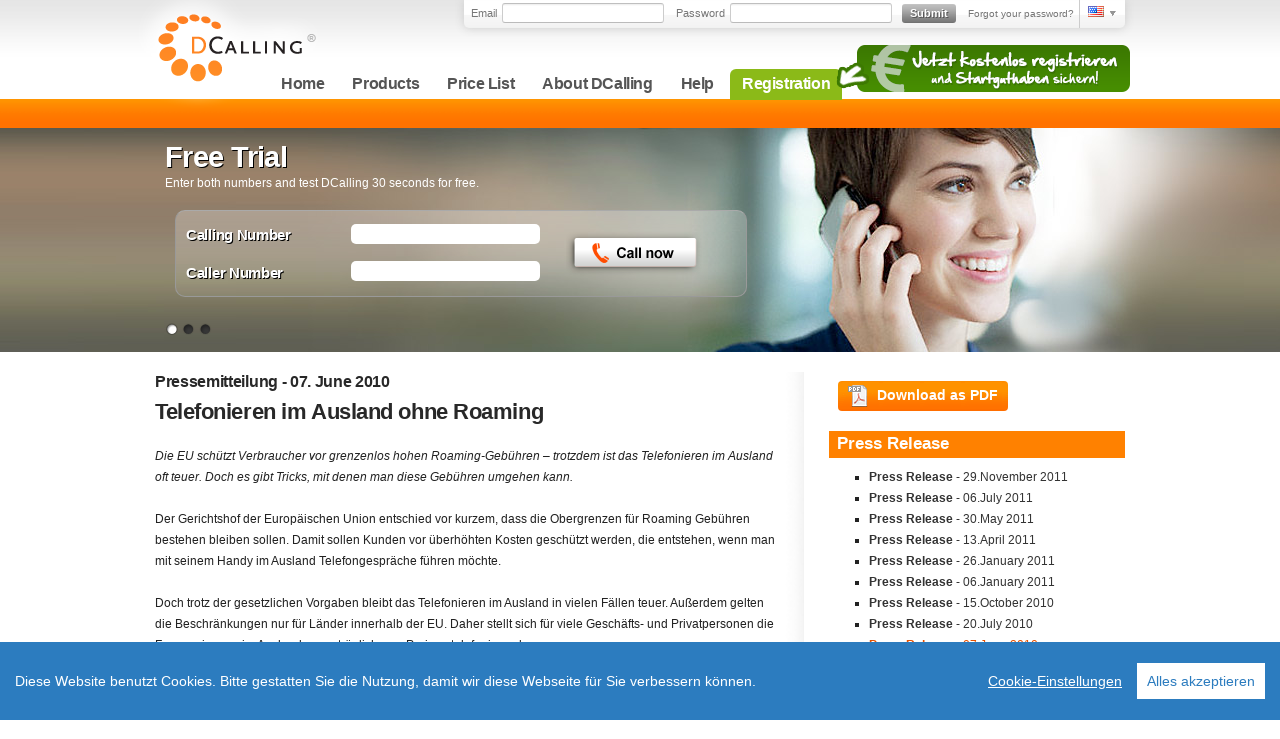

--- FILE ---
content_type: text/html; charset=UTF-8
request_url: https://www.dcalling.com/dcalling/press/all-press-releases-detail/article/telefonieren-im-ausland-ohne-roaming-1.html
body_size: 6254
content:
<?xml version="1.0" encoding="utf-8"?>
<!DOCTYPE html
     PUBLIC "-//W3C//DTD XHTML 1.0 Transitional//EN"
     "http://www.w3.org/TR/xhtml1/DTD/xhtml1-transitional.dtd">
<html xml:lang="en" xmlns="http://www.w3.org/1999/xhtml">
<head>

<meta http-equiv="Content-Type" content="text/html; charset=utf-8" />
<!-- 
	This website is powered by TYPO3 - inspiring people to share!
	TYPO3 is a free open source Content Management Framework initially created by Kasper Skaarhoj and licensed under GNU/GPL.
	TYPO3 is copyright 1998-2012 of Kasper Skaarhoj. Extensions are copyright of their respective owners.
	Information and contribution at http://typo3.org/
-->

<base href="https://www.dcalling.com/" />


<meta name="generator" content="TYPO3 4.5 CMS" />

<link rel="stylesheet" type="text/css" href="typo3temp/stylesheet_ba6038ea52.css?1316653910" media="all" />
<link rel="stylesheet" type="text/css" href="fileadmin/styles/styles.css?1434363500" media="all" />
<link rel="stylesheet" type="text/css" href="fileadmin/templates/press_release.css?1311223231" media="all" />



<script src="fileadmin/jscripts/jquery-1.4.2.min.js?1281956938" type="text/javascript"></script>
<script src="fileadmin/jscripts/jquery.cycle.all.js?1292171732" type="text/javascript"></script>
<script src="fileadmin/jscripts/cookieconsent/build/cookieconsent.min.js?1654679696" type="text/javascript"></script>
<script src="fileadmin/jscripts/cookieconsent/config.js?1654692885" type="text/javascript"></script>
<script src="typo3temp/javascript_93077bb238.js?1316653912" type="text/javascript"></script>


<meta name="google-site-verification" content="qIL-VnLVjtU5KQH0Bq9czMTrV4HnJvs0MjPnjut5U6Q" /><link rel="shortcut icon" href="https://www.dcalling.com/fileadmin/images/favicon.ico" /><!--[if lte IE 7]>
  <script language="JavaScript" src="fileadmin/scripts/png_fix.js" type="text/javascript"></script>
<![endif]-->
    
	<title>Telefonieren im Ausland ohne Roaming</title>
	<meta name="title" content="Telefonieren im Ausland ohne Roaming" />
	<meta name="date" content="2022-08-23" />
	
<script src="fileadmin/jscripts/header_cycle.js" type="text/javascript"></script>
<script src="fileadmin/jscripts/language_menu.js" type="text/javascript"></script>


</head>
<body>


<!-- Header -->
<div id="header_wrapper">

<div id="header_navi_bg"></div><!-- colored navi bar -->

<div id="header">
<a href="https://www.dcalling.com/" target="_top"><img src="fileadmin/images/dcalling-logo.png" width="223" height="113" id="header_logo" alt="Cheap calls DCalling" /></a>

<!-- to drop down menu just add class "show_click" to the country list -->
<ul id="countrylist"> 
<li><img src="fileadmin/images/flag_us.gif" alt="" /></li>
<li class="dropped_out"><a href="https://www.dcalling.de/dcalling/presse/all-press-releases-detail/article/telefonieren-im-ausland-ohne-roaming.html"><img src="fileadmin/images/flag_de.gif" alt="" /></a></li>
<li class="dropped_out"><a href="https://www.dcalling.com/dcalling/press/all-press-releases-detail/article/telefonieren-im-ausland-ohne-roaming-1.html"><img src="fileadmin/images/flag_us.gif" alt="" /></a></li>
</ul>
<!--<ul id="countrylist" class="show_click">
<li><img src="fileadmin/images/flag_de.gif" /></li>
<li class="dropped_out"><a href="dcalling/press/all-press-releases-detail/article/telefonieren-im-ausland-ohne-roaming-1.html#"><img src="fileadmin/images/flag_de.gif" /></a></li>
<li class="dropped_out"><a href="dcalling/press/all-press-releases-detail/article/telefonieren-im-ausland-ohne-roaming-1.html#"><img src="fileadmin/images/flag_us.gif" /></a></li>
</ul>
-->
<div id="header_login_area">
<form name="form" id="header_login_form" action="https://login.dcalling.de/index.php?language=english" method="post"> 
<ul id="header_login">
<li><p>Email</p></li>
<li><input type="text" name="user" id="header_login_email" class="rounded_3px" /></li>
<li><p>Password</p></li>
<li><input type="password" name="pass" id="header_login_password" class="rounded_3px" /></li>
<li><div id="login_button" class="rounded_3px grey"><a href="javascript:void(0);" onclick="form.submit();" class="lightshadow">Submit</a></div></li>
<li><p><small><a href="https://login.dcalling.de/english/password-forgotten.html" rel="nofollow">Forgot your password?</a></small></p></li>
<li>
<input type="hidden" name="language" value="english" />
<input type="hidden" name="done" value="submit_log" />
<input type="hidden" name="logintype" value="login" /> 
<input type="hidden" name="pid" value="39" /> 
<input type="hidden" name="redirect_url" value="english/userinfo.html" />
<div id="country_dropdown">
</div>
</li>
</ul>
</form>
</div>


<!-- navigation -->
<ul id="navigation"><li id="topmenu_2" class="nav2">
								 <a href="home.html">Home</a> 
								</li><li id="topmenu_3" class="nav2  ">
							 <a href="products.html">Products</a> <div style="width:500px;" id="menu_3" class="subnavigation active_sub">
					<ul class="nav2"><li><a href="products/mobile.html"><span class="boldproduct">Mobile</span></a><a href="products/home.html"><span class="boldproduct">Home</span></a><a href="products/online.html"><span class="boldproduct">Online</span></a><a href="products/travel.html"><span class="boldproduct">Travel</span></a><a href="products/worldwide-fax.html"><span class="boldproduct">Cheap International Faxes</span></a><a href="products/worldwide-telephone-conference.html"><span class="boldproduct">Cheap Telephone Conference</span></a></li></ul></div>
							</li><li id="topmenu_4" class="nav2">
								 <a href="price-list.html">Price List</a> 
								</li><li id="topmenu_5" class="nav2">
								 <a href="about-dcalling.html" rel="nofollow">About DCalling</a> 
								</li><li id="topmenu_6" class="nav2">
								 <a href="help.html">Help</a> 
								</li><li id="topmenu_7" class="nav2  ">
								 <a href="https://login.dcalling.de/english/registration3.html" rel="nofollow">Registration</a> 
								</li></ul><input type="hidden" name="mobile" id="mobile" value="https://www.dcalling.com/products/mobile.html" /><input type="hidden" name="home" id="home" value="https://www.dcalling.com/products/home.html" /><input type="hidden" name="online" id="online" value="https://www.dcalling.com/products/online.html" /><input type="hidden" name="travel" id="travel" value="https://www.dcalling.com/products/travel.html" /><input type="hidden" name="fax" id="fax" value="https://www.dcalling.com/products/worldwide-fax.html" /><input type="hidden" name="conference" id="conference" value="https://www.dcalling.com/products/worldwide-telephone-conference.html" />
<!-- navigation ends -->


</div><!-- close header div-->
</div><!-- close header wrapper div -->
<!-- Header ends -->

<!-- teaser images -->
<div id="teaser_wrapper" style="width:100% !important;">
					<!-- teaser image 1 -->
							<div id="teaser_container" class="teaser1">
								<div id="teaser_image">

									<div id="teaser">

										<div id="teaser_control">
											<ul id="teaser_buttons">
											<li><a href="javascript:void(0);" id="goto11"><img src="fileadmin/images/teaser_active.png" alt="" /></a></li>
											<li><a href="javascript:void(0);" id="goto12"><img src="fileadmin/images/teaser_inactive.png" alt="" /></a></li>
											<li><a href="javascript:void(0);" id="goto13"><img src="fileadmin/images/teaser_inactive.png" alt="" /></a></li>
											</ul>
										</div>

										<h3 class="shadow">Free Trial</h3>
										<p>Enter both numbers and test DCalling 30 seconds for free.<br /></p>
										<!--p>Enter both numbers and test DCalling 30 seconds for free.<br></p-->
										<div id="teaser1_special" class="rounded_10px">
											<form method="post" action="fileadmin/scripts/trial.php" name="theForm">

											<input type="hidden" value="1" name="callback" />
											<input type="hidden" value="1" name="L" />

											<h5 id="element1" class="lightshadow">Calling Number</h5>
											<input type="text" name="calling" id="element2" class="rounded_5px" value="" />
											<h5 id="element3" class="lightshadow">Caller Number</h5>
											<input type="text" name="called" id="element4" class="rounded_5px" value="" />
											<p style="color:red;top:70px;"></p>
											<div id="element5"><img src="fileadmin/images/button_call_en.png" alt="Free trial calls with Dcalling" onclick="javascript:document.theForm.submit();" /></div>
											</form>
										</div>
									</div><!-- close teaser -->

								</div><!-- close teaser image-->
							</div><!-- close teaser container -->
						<!-- teaser image 1 ends -->


						<!-- teaser image 2 -->
							<div id="teaser_container" class="teaser2">
								<div id="teaser_image">

									<div id="teaser">

										<div id="teaser_control">
											<ul id="teaser_buttons">
											<li><a href="javascript:void(0);" id="goto21"><img src="fileadmin/images/teaser_inactive.png" alt="" /></a></li>
											<li><a href="javascript:void(0);" id="goto22"><img src="fileadmin/images/teaser_active.png" alt="" /></a></li>
											<li><a href="javascript:void(0);" id="goto23"><img src="fileadmin/images/teaser_inactive.png" alt="" /></a></li>
											</ul>
										</div>

										<h3 class="shadow">42 Cent Starting Credit</h3>
										<p>Register now and receive 42 Cent starting credit.</p>
										<div id="teaser1_special" class="rounded_10px">
											<p class="p2">Europe, Australia, China, Israel, Puerto Rico, USA,<br /> Canada, Singapore</p>
											<h3 class="shadow">only 1.9 Cents/min!</h3>
												<div id="element5"><a href="https://login.dcalling.de/english/registration3.html" rel="nofollow"><img src="fileadmin/images/button_signup_en.png" alt="cheap calls to Australia, USA" /></a></div>
										</div>
									</div><!-- close teaser -->

								</div><!-- close teaser image-->
							</div><!-- close teaser container -->
						<!-- teaser image 2 ends -->


						<!-- teaser image 3 -->
							<div id="teaser_container" class="teaser3">
								<div id="teaser_image">

									<div id="teaser">

										<div id="teaser_control">
											<ul id="teaser_buttons">
											<li><a href="javascript:void(0);" id="goto31"><img src="fileadmin/images/teaser_inactive.png" alt="" /></a></li>
											<li><a href="javascript:void(0);" id="goto32"><img src="fileadmin/images/teaser_inactive.png" alt="" /></a></li>
											<li><a href="javascript:void(0);" id="goto33"><img src="fileadmin/images/teaser_active.png" alt="" /></a></li>
											</ul>
										</div>

										<h3 class="shadow">Crystal Clear Voice Quality</h3>
										<p>Enjoy high quality for low cost</p>
										<div id="teaser1_special" class="rounded_10px">
											<p class="p1">Our standard: Best quality comparable to a local connection <br />no matter what country or telephone network you are calling.</p>
											<div id="element5"><a href="https://login.dcalling.de/english/registration3.html" rel="nofollow"><img src="fileadmin/images/sign_up_now.png" alt="Dcalling high quality calls" /></a></div>
										</div>
									</div><!-- close teaser -->

								</div><!-- close teaser image-->
							</div><!-- close teaser container -->
						<!-- teaser image 3 ends -->
					</div>
<!-- teaser ends -->


<!-- page content -->
<div id="page_wrapper">

<div id="page">
<div id="page_padding">



<!-- right page column -->
<div id="column_right">
<div id="column_right_topleft"></div>
<div id="column_right_padding">
<!-- start content of right column -->

	<!--  CONTENT ELEMENT, uid:1681/list [begin] -->
		<div id="c1681" class="csc-default">
		<!--  Plugin inserted: [begin] -->
			
<div class="news-single-item">
<div class="button file"><img class="button_file" src="fileadmin/images/pdf.png" alt="" /><a href="http://www.dcalling.de/uploads/media/100607_Telefonieren_ohne_Roaming.pdf" target="_blank">Download as PDF</a></div></dl>
</div>

		<!--  Plugin inserted: [end] -->
			</div>
	<!--  CONTENT ELEMENT, uid:1681/list [end] -->
		
	<!--  CONTENT ELEMENT, uid:1683/list [begin] -->
		<div id="c1683" class="csc-default">
		<!--  Plugin inserted: [begin] -->
			


	<!--

		BEGIN: Content of extension "press_release_files", plugin "tx_pressreleasefiles_pi1"

	-->
	<div class="tx-pressreleasefiles-pi1">
		
<div id="box_head">
	<div id="box_head_padding">
		<h4>Press Release</h4>
	</div>
</div>
<div id="box_padding">
	<ul id="linkliste">
		
		<li><a href="dcalling/press/all-press-releases-detail/article/zu-festnetzpreisen-ins-ausland-und-mobil-telefonieren-1.html" ><strong>Press Release</strong> -  29.November 2011</a></li>
		<!--li><strong>Press Release</strong> - ###NEWS_AUTHOR### ###NEWS_DATE###</li-->

		<li><a href="dcalling/press/all-press-releases-detail/article/im-urlaub-mit-dem-smartphone-sparen-1.html" ><strong>Press Release</strong> -  06.July 2011</a></li>
		<!--li><strong>Press Release</strong> - ###NEWS_AUTHOR### ###NEWS_DATE###</li-->

		<li><a href="dcalling/press/all-press-releases-detail/article/im-urlaub-rangehen-ohne-roaming-1.html" ><strong>Press Release</strong> -  30.May 2011</a></li>
		<!--li><strong>Press Release</strong> - ###NEWS_AUTHOR### ###NEWS_DATE###</li-->

		<li><a href="dcalling/press/all-press-releases-detail/article/guenstig-und-ohne-roaming-im-ausland-erreichbar-sein-1.html" ><strong>Press Release</strong> -  13.April 2011</a></li>
		<!--li><strong>Press Release</strong> - ###NEWS_AUTHOR### ###NEWS_DATE###</li-->

		<li><a href="dcalling/press/all-press-releases-detail/article/guenstig-in-die-tuerkei-telefonieren-1.html" ><strong>Press Release</strong> -  26.January 2011</a></li>
		<!--li><strong>Press Release</strong> - ###NEWS_AUTHOR### ###NEWS_DATE###</li-->

		<li><a href="dcalling/press/all-press-releases-detail/article/weltweit-telefonieren-mit-einer-festnetz-flatrate-1.html" ><strong>Press Release</strong> -  06.January 2011</a></li>
		<!--li><strong>Press Release</strong> - ###NEWS_AUTHOR### ###NEWS_DATE###</li-->

		<li><a href="dcalling/press/all-press-releases-detail/article/roamingkosten-umgehen-tipps-zum-telefonieren-im-ausland-1.html" ><strong>Press Release</strong> -  15.October 2010</a></li>
		<!--li><strong>Press Release</strong> - ###NEWS_AUTHOR### ###NEWS_DATE###</li-->

		<li><a href="dcalling/press/all-press-releases-detail/article/kostenfreie-0800-nummern-auch-im-ausland-guenstig-telefonieren-mit-kostenfreien-einwahlnumme-1.html" ><strong>Press Release</strong> -  20.July 2010</a></li>
		<!--li><strong>Press Release</strong> - ###NEWS_AUTHOR### ###NEWS_DATE###</li-->

		<li><a href="dcalling/press/all-press-releases-detail/article/telefonieren-im-ausland-ohne-roaming-1.html" ><span  style="color:#E65100 !important"><strong>Press Release</strong> -  07.June 2010</span></a></li>
		<!--li><strong>Press Release</strong> - ###NEWS_AUTHOR### ###NEWS_DATE###</li-->

		<li><a href="dcalling/press/all-press-releases-detail/article/fussball-wm-2010-so-koennen-deutsche-fans-in-suedafrika-guenstig-telefonieren-1.html" ><strong>Press Release</strong> -  20.May 2010</a></li>
		<!--li><strong>Press Release</strong> - ###NEWS_AUTHOR### ###NEWS_DATE###</li-->

		<li><a href="dcalling/press/all-press-releases-detail/article/telefonieren-ohne-die-telekom-was-tun-wenn-billigvorwahlen-nicht-funktionieren-1.html" ><strong>Press Release</strong> -  06.May 2010</a></li>
		<!--li><strong>Press Release</strong> - ###NEWS_AUTHOR### ###NEWS_DATE###</li-->

		<li><a href="dcalling/press/all-press-releases-detail/article/farbattacke-am-rosenthaler-platz-berlin-dcalling-dementiert-guerilla-marketing-aktion-1.html" ><strong>Press Release</strong> -  29.April 2010</a></li>
		<!--li><strong>Press Release</strong> - ###NEWS_AUTHOR### ###NEWS_DATE###</li-->

		<li><a href="dcalling/press/all-press-releases-detail/article/guenstig-telefonieren-nutzung-von-callthrough-diensten-wird-komfortabler-1.html" ><strong>Press Release</strong> -  24.April 2010</a></li>
		<!--li><strong>Press Release</strong> - ###NEWS_AUTHOR### ###NEWS_DATE###</li-->

	</ul>
</div>




	</div>
	
	<!-- END: Content of extension "press_release_files", plugin "tx_pressreleasefiles_pi1" -->

	
		<!--  Plugin inserted: [end] -->
			</div>
	<!--  CONTENT ELEMENT, uid:1683/list [end] -->
		
</div><!-- close right column padding -->
<div id="column_right_bottomleft"></div>
</div><!-- close right column -->



<!-- left page column -->
<div id="column_left">
  <div id="column_left_padding">
    
	<!--  CONTENT ELEMENT, uid:1679/list [begin] -->
		<div id="c1679" class="csc-default">
		<!--  Plugin inserted: [begin] -->
			
		<h3>Pressemitteilung -  07. June 2010</h3>
		<h1>Telefonieren im Ausland ohne Roaming</h1>

		<p>
		<p style="margin-bottom: 0cm;"><em>Die EU schützt Verbraucher vor grenzenlos hohen Roaming-Gebühren – trotzdem ist das Telefonieren im Ausland oft teuer. Doch es gibt Tricks, mit denen man diese Gebühren umgehen kann. </em></p>
<p style="margin-bottom: 0cm;"> </p>
<p style="margin-bottom: 0cm;">Der Gerichtshof der Europäischen Union entschied vor kurzem, dass die Obergrenzen für Roaming Gebühren bestehen bleiben sollen. Damit sollen Kunden vor überhöhten Kosten geschützt werden, die entstehen, wenn man mit seinem Handy im Ausland Telefongespräche führen möchte.</p>
<p style="margin-bottom: 0cm;"> </p>
<p style="margin-bottom: 0cm;">Doch trotz der gesetzlichen Vorgaben bleibt das Telefonieren im Ausland in vielen Fällen teuer. Außerdem gelten die Beschränkungen nur für Länder innerhalb der EU. Daher stellt sich für viele Geschäfts- und Privatpersonen die Frage, wie man im Ausland zu verträglicheren Preisen telefonieren kann.</p>
<p style="margin-bottom: 0cm;"> </p>
<p style="margin-bottom: 0cm;">Verschiedene große deutsche Provider bieten Zusatzleistungen zur Kostensenkung an, die man zu den Standardverträgen dazu buchen kann. Doch dies ist bei Weitem nicht die einzige Möglichkeit.</p>
<p style="margin-bottom: 0cm;"> </p>
<p style="margin-bottom: 0cm;">Eine andere Alternative zum Geld sparen bei Auslandstelefonaten ist, die Roamingkosten einfach zu umgehen. Hierfür kann man die Dienste eines Spezialanbieters für Auslandstarife in Anspruch nehmen. Voraussetzung ist jedoch eine lokale Telefonverbindung. In vielen Ländern ist es recht unkompliziert, beispielsweise eine lokale SIM Karte zu erwerben. Dies ist daher besonders für alle interessant, die sich längere Zeit im Ausland befinden oder regelmäßig Zeit im Ausland verbringen.</p>
<p style="margin-bottom: 0cm;"> </p>
<p style="margin-bottom: 0cm;">Meistens kann man sich kurz bei dem Anbieter im Internet registrieren und ein kleines online Konto einrichten. Auf diesem Konto kann man ein Prepaid Guthaben einzahlen, das man einfach abtelefoniert. Der Vorteil: Man hat zusätzlich auf einer speziellen Rechnungsübersicht immer im Überblick, wie viel einem für jedes einzelne Gespräch abgerechnet wurde. Das Prepaidkonto sichert außerdem die volle Kostenkontrolle.</p>
<p style="margin-bottom: 0cm;"> </p>
<p style="margin-bottom: 0cm;">Herkömmlicherweise verbindet man sich mit dem System des Anbieters durch eine Einwahlnummer. Viele Anbieter erweitern Ihren Pool an Einwahlnummern für die jeweiligen Länder stetig. Hier ist zu beachten, dass der Anruf auf die Einwahlnummer ebenfalls berechnet wird. Da die Einwahlnummern der Anbieter zumeist ausländischen Festnetznummern entsprechen sollte man sich also immer im Vorfeld informieren, wie viel man für Festnetzgespräche über die jeweilige lokale Verbindung bezahlt.</p>
<p style="margin-bottom: 0cm;"> </p>
<p style="margin-bottom: 0cm;">Für Länder, in denen Anbieter keine eigene Einwahlnummer besitzen, kann man sich mit dem System durch Anruf auf eine spezielle Callbacknummer verbinden. Nach dem Anruf auf die Callbacknummer ruft einen das System auf seinem lokalen Telefon zurück, und schon kann man auch hier über den günstigen Tarif des Anbieters telefonieren. Hier werden ebenfalls die Kosten für den Rückruf und die Verbindung ins Zielland abgerechnet. Die oft weitaus höheren Roamingkosten fallen jedoch nicht an.</p>
<p style="margin-bottom: 0cm;"> </p>
<p style="margin-bottom: 0cm;">Übrigens: Die Leistungen dieser Drittanbieter sind auch in Deutschland verfügbar. Das heißt, auch von Deutschland aus kann man günstige Auslandsgespräche führen. Der Kölner Telekommunikationsdienstleister DCalling z.B. besitzt Festnetzeinwahlnummern in Deutschland (bei einer Festnetzflatrate entfallen die Kosten für den Anruf auf die Einwahlnummer natürlich), sowie für viele andere europäische Länder. Bei DCalling gibt es außerdem keine Mindestlaufzeit, Grundgebühr oder Mindestumsatz.</p>
<p style="margin-bottom: 0cm;">--</p>
<p style="margin-bottom: 0cm;"><strong>ÜBER DCALLING</strong></p>
<p style="margin-bottom: 0cm;"> </p>
<p style="margin-bottom: 0cm;">DCalling ist ein Telefonservice für günstige Tarife ins Ausland, der von der DALASON GmbH betrieben wird. Mit DCalling können Sie besonders günstig Gespräche ins Ausland sowie in deutsche und ausländische Handynetze führen. Außerdem haben Sie die Möglichkeit, kostenlose und kostenpflichtige SMS weltweit in alle Netze zu verschicken. Bei DCalling fällt keine monatliche Grundgebühr an, es wird außerdem kein Mindestumsatz verlangt.</p>
		</p>
		
	<div class="news-single-backlink">	
	<a href="dcalling/press/press-release-archives.html">&lt;- Back to: Pressemitteilungen Archiv</a>
	</div>
</div>		

		<!--  Plugin inserted: [end] -->
			</div>
	<!--  CONTENT ELEMENT, uid:1679/list [end] -->
		
  </div><!-- close left column padding -->
</div><!-- close left column -->



</div><!-- close page padding -->
</div><!-- close page -->

</div><!-- close page wrapper -->

<div id="footer_wrapper">
<div id="footer">
<div id="footer_padding">

<div id="copyright">&copy; 2026 DCalling</div>



	<!--

		BEGIN: Content of extension "ext_footermenu", plugin "tx_extfootermenu_pi1"

	-->
	<div class="tx-extfootermenu-pi1">
		<ul id="footer_navigation"><li class="nav2">
								<a href="home.html" rel="nofollow">DCalling</a><ul><li><a href="dcalling/about-dcalling.html" rel="nofollow">About DCalling</a></li><li><a href="dcalling/price-list.html">Price List</a></li><li><a href="all-news.html">News</a></li><li><a href="dcalling/press.html" rel="nofollow">Press</a></li><li><a href="http://telefonieren.dcalling.de" target="_top">Blog</a></li><li><a href="dcalling/telefonanlage.html">Telefonanlage</a></li><li><a href="dcalling/voip-telefonanlage.html">VoIP Telefonanlage</a></li><li><a href="dcalling/cloud-telefonanlage.html">Cloud Telefonanlage</a></li><li><a href="dcalling/ip-telefonie.html">IP Telefonie</a></li><li><a href="dcalling/virtuelle-telefonanlage.html">Virtuelle Telefonanlage</a></li></ul>
							</li><li class="nav2">
								<a href="english.html" rel="nofollow">Support</a><ul><li><a href="support/video-tutorial.html" rel="nofollow">Video Tutorial (German)</a></li><li><a href="support/help-and-faq.html">Help and FAQ</a></li><li><a href="support/search.html" rel="nofollow">Search</a></li><li><a href="http://forum.dcalling.de" target="_top">Forum</a></li></ul>
							</li><li class="nav2">
								<a href="products.html">Products</a><ul><li><a href="products/mobile.html">DCalling Mobile</a></li><li><a href="products/home.html">DCalling Home</a></li><li><a href="products/online.html">DCalling Online</a></li><li><a href="products/travel.html">DCalling Travel</a></li><li><a href="english.html">DCalling Fax</a></li><li><a href="english.html">DCalling Conference</a></li><li><a href="http://www.wirecloud.de/" target="_top">Cloud Telefonanlage</a></li><li><a href="http://www.wirecloud.de/virtuelle-telefonanlage/" target="_top">Virtuelle Telefonanlage</a></li><li><a href="http://www.wirecloud.de/telefonkonferenz-kostenlos/" target="_top">Telefonkonferenz kostenlos</a></li><li><a href="products/voip-anbieter.html">VoIP Anbieter</a></li><li><a href="http://www.simtaly.com" target="_top">simtaly global travel eSIM</a></li></ul>
							</li><li class="nav2">
								<a href="login/login.html" rel="nofollow">Login</a><ul><li><a href="http://login.dcalling.de" target="_top" rel="nofollow">Login</a></li><li><a href="http://login.dcalling.de/registration3.html" target="_top" rel="nofollow">Sign Up</a></li><li><a href="http://login.dcalling.de/forgot-password.html" target="_top" rel="nofollow">Forgot Password</a></li></ul>
							</li><li class="nav2">
								<a href="more.html" rel="nofollow">More</a><ul><li><a href="newsletter/subscribe.html" rel="nofollow">Newsletter</a></li><li><a href="more/contact-form.html" rel="nofollow">Contact Form</a></li><li><a href="more/gtc.html" rel="nofollow">GTC</a></li><li><a href="more/datenschutz.html">Data Privacy Ploicy</a></li><li><a href="more/imprint.html">Imprint</a></li><li><a href="more/sitemap.html">Sitemap</a></li></ul>
							</li><li class="nav2">
								<a href="more.html">More</a><ul><li><a href="http://www.dcalling.de/Billig-Telefonieren-Thailand.html" target="_top">Billig telefonieren nach Thailand</a></li><li><a href="http://www.dcalling.de/Billig-Telefonieren-Polen.html" target="_top">Billig telefonieren nach Polen</a></li><li><a href="http://www.dcalling.de/Billig-Telefonieren-Iran.html" target="_top">Billig telefonieren Iran</a></li><li><a href="http://www.dcalling.de/Billig-Telefonieren-USA.html" target="_top">Billig telefonieren in die USA</a></li></ul>
							</li></ul>
	</div>
	
	<!-- END: Content of extension "ext_footermenu", plugin "tx_extfootermenu_pi1" -->

	
</div><!--  close footer padding -->
</div><!-- close footer -->
</div><!-- close footer wrapper -->

<script type="text/javascript">
  (function(i,s,o,g,r,a,m){i['GoogleAnalyticsObject']=r;i[r]=i[r]||function(){
  (i[r].q=i[r].q||[]).push(arguments)},i[r].l=1*new Date();a=s.createElement(o),
  m=s.getElementsByTagName(o)[0];a.async=1;a.src=g;m.parentNode.insertBefore(a,m)
  })(window,document,'script','//www.google-analytics.com/analytics.js','ga');

  ga('create', 'UA-10878301-1', 'auto');
  ga('send', 'pageview');

</script>




</body>
</html>

--- FILE ---
content_type: text/css
request_url: https://www.dcalling.com/fileadmin/styles/styles.css?1434363500
body_size: 7724
content:
body {
padding: 0px;
margin: 0px;
font-family: Arial, Helvetica, sans-serif;
font-size: 12px;
line-height: 160%;
color: #222;
position: relative;
height:100%;
width:100%;
background: #fff;
z-index: 0;
}

img {
border: none;
-ms-interpolation-mode: bicubic;
}

input {
outline: none;
}

a {
color: #ff6c00;
text-decoration: none;
font-weight: normal;
font-weight: bold;
}

a:hover {
color: #e65100;
text-decoration: none;
}

p {
padding: 0;
margin: 0px 0 4px 0;
line-height: 180%;
}

#page p {
	margin: 0px 0 20px 0;
}

table {
border: none;
border-collapse:collapse;	
margin: 3px 00px 20px 0px;
}

td {
padding: 1px 10px 1px 0px;	
}

ul {
list-style-type: square;
}

ul, ol {
padding: 0;
margin: 0 0 10px 0;	
}

ul li {
padding: 0 0 0 0px;
margin: 0 0 2px 26px;
}

ol li {
padding: 2px 0 2px 4px;
margin: 0 0 4px 18px
}

ul li a, ol li a {
color: #333;
}

ol {
list-style-position: outside;	
}

ol li {
background: #eee;	
}

/* headlines -------------------- */

h1, h2, h3, h4, h5, h6 {
font-family:Arial, sans-serif;
font-weight: bold;
letter-spacing: -0.02em;
color: #282828;
line-height:130%;
margin: 0;
padding: 0;
}

h1 {
font-size: 22px;
line-height: 130%;
margin: 0 0 12px 0;
}

h2 {
clear: both;
font-size: 18px;
line-height: 130%;
margin: 0px 0px 6px 0px;
}

h3 {
font-size: 16px;
margin: 0px 0px 6px 0px;
}

h4 {
font-size: 18px;
margin: 0px 0px 6px 0px;
}

h5 {
font-size: 16px;

color: #ff6c00;
margin: 0px 0px 6px 0px;
}

h6 {
font-size: 14px;
line-height: 130%;
margin: 0px 0px 6px 0px;
}

/* page layout */

.clearfloat {
clear: both;	
}

.floatleft {
float: left;	
}

.floatright {
float: right;
/*margin: */
}

#header_wrapper, #teaser_wrapper, #page_wrapper, #footer_wrapper {
position: relative;
width: 100%;
_width: 100%;
float: left;
clear: both;
}

#header, #teaser, #page, #footer {
position: relative;
margin-left: auto;
margin-right: auto;
width: 970px;
clear: both;
}

#teaser {
width: 100%;
}

#page, #footer {
/*overflow-x:hidden;*/
}

#header_wrapper {
background: url(../images/bg_header.gif) repeat-x top center;	
height: 128px;
    /*
overflow: hidden;	
    */7
}

#header {
height: 128px;
}

#header_logo {
position: absolute;
top: 0px;
left: -40px;	
}

#header_navi_bg {
position: absolute;
width: 100%;
bottom: 0px;
left: 0px;
height: 29px;
background:  url(../images/navi_orange.gif) bottom center #ff7200;
}

body.enterprise_site #header_navi_bg  {
	background:  url(../images/navi_blue.gif) bottom center #25b4ff;
}

#header_login_area {
position: absolute;
top: 0px;
right: 0px;
height: 28px;
overflow-y:hidden;	
background: url(../images/bg_login.gif) repeat-x #f1f2f1;
z-index: 2;

-moz-box-shadow: #ccc 0 0 10px;
-webkit-box-shadow: #ccc 0 0 10px;
box-shadow: #ccc 0 0 10px;

-moz-border-radius: 0px 0px 5px 5px;
-webkit-border-radius: 0px 0px 5px 5px;
border-radius: 0px 0px 5px 5px;

behavior: url(scripts/pie.php);
/*_behavior: none;*/	
}

ul#header_login {
float: left;
width: auto;
list-style-type: none;
padding: 0px;
margin: 0px;
height: 28px;
overflow-y:hidden;
color: #777;
width: auto;
font-size: 11px;
}

ul#header_login li {
float: left;
width: auto;
padding: 0px;
margin: 0px;
height: 28px;
vertical-align: bottom;

}

ul#header_login li p {
position: relative;
margin: 4px 5px 0px 7px;	
}

ul#header_login li p small a {
font-size: 10px;
font-weight: normal;
color: #777;
margin: 4px 0px 0px 0px;	
}

ul#header_login li input {
position: relative;
margin: 3px 5px 0 0;
width: 160px;
font-size: 10px;
background: url(../images/bg_input.gif) repeat-x #fff;
border: 1px solid;
border-color: #bfbfbf #ccc #bbb;
height: 18px;
padding: 0;
}

ul#header_login div#login_button {
position: relative;
top: 4px;
margin: 0px 5px 0px 5px;
cursor: pointer;
float: left;
width: auto;
}

ul#header_login #login_button a {
color: #fff;
font-weight: bold;
margin: 0 8px;
text-shadow: #555 1px 1px;
behavior: url(scripts/pie.php);
}

div#country_dropdown {
width: 45px;
height: 28px;
position: relative;
background: url(../images/dropdown.gif) no-repeat center right;
border-left: 1px solid #ccc;
}

ul#countrylist {
	width: 45px;
	list-style-type: none;
	position: absolute;
	top: 0px;
	right: 0px;
	z-index: 10001;
	cursor: pointer;
	height: 28px;
	overflow: hidden;
}

ul#countrylist.show_click {
height: auto;
overflow: auto;	
}

ul#countrylist li {
	width: 30px;
	height: 28px;
	list-style-type: none;
	margin: 0;
	border-bottom: 1px solid #ddd;
}

.dropped_out {
background: #fff;	
}

ul#countrylist li img {
position: relative;
top: 4px;
_top: 6px;
left: 8px;
}

.rounded_3px {
-moz-border-radius: 3px;
-webkit-border-radius: 3px;
border-radius: 3px;	

behavior: url(scripts/pie.php);
/*_behavior: none;*/
}

.rounded_5px {
-moz-border-radius: 5px;
-webkit-border-radius: 5px;
border-radius: 5px;	

behavior: url(scripts/pie.php);
/*_behavior: none;*/
}

.rounded_10px {
-moz-border-radius: 10px;
-webkit-border-radius: 10px;
border-radius: 10px;	
behavior: url(scripts/pie.php);
}

.grey {
background: url(../images/button_grey.gif) repeat-x #727272;
}

ul#navigation {
position: absolute;
list-style-type: none;
top: 69px;
left: 114px;
height: 31px;
float: left;
width: auto;
}

ul#navigation li {
float: left;
width: auto;
margin: 0 4px 0 0;
height: 31px;
cursor: pointer;
position: relative;
}

ul#navigation li a, ul#navigation li a {
position: relative;
color: #555;
font-size: 16px;
margin: 0px 12px 0px;
top: 5px;
letter-spacing: -0.025em;
}



ul#navigation ul.nav2 li a, ul.nav2 li a {
margin: 0px 8px 0px;	
}

ul#navigation div.active {
background: url(../images/navi_orange.gif) repeat-x;
height: 31px;
-moz-border-radius: 5px 5px 0px 0px;
-webkit-border-radius: 5px 5px 0px 0px;
border-radius: 5px 5px 0px 0px;

behavior: url(scripts/pie.php);
/*_behavior: none;*/

_display: inline;
}

ul#navigation li:hover div {
	display:block;
}

ul#navigation li:hover div ul {
	visibility: visible;
	display: block;
}


body.enterprise_site ul#navigation div.active  {
background:  url(../images/navi_blue.gif) repeat-x #25b4ff;
}

ul#navigation div.active a {
color: #fff;
font-weight: bold;
}

div.subnavigation {
position: absolute;
top: 30px;
left: 4px;
float: left;
width: auto;
}

ul#navigation li ul {
visibility: hidden;
display: none; 
list-style-type: none;
float: left;
width: auto;
}

#navigation li:hover div {
	
}

#navigation li:hover div ul {
	visibility: visible;
	display: block;
	
}


ul#navigation li.active ul {
visibility: visible;
width: auto;
display: block;
}

ul#navigation li ul li {
background: none;
margin: 0 4px 0 0;
padding: 0px 0px 0px;
height: 14px;
float: left;
width: auto;;
}

ul#navigation li ul li a, ul#navigation li.active ul li a {
color: #333;
font-size: 13px;
font-weight: normal;
white-space: nowrap;
}

#copyright {
float: right;
color: #aaa;	
}

ul#footer_navigation {
list-style-type: none;
float: left;
}

ul#footer_navigation li {
float: left;
}

#teaser_wrapper {
width: 100%;
_width: 100%;
height: 224px;
overflow: hidden;
background-color: #ccc;
}

#teaser_wrapper h3 {
font-size: 29px;
color: #fff;	
line-height: 110%;
}

#teaser_control {
position: absolute;
top: 194px;
left: 10px;
height: 12px;
}

#teaser_control ul li, #teaser_control ul li img {
	width: 13px;
	height: 12px;
}

#teaser_control ul#teaser_buttons {
list-style: none;
}

#teaser_control ul#teaser_buttons li {
float: left;
margin: 0 4px 0 0;
}

#teaser_container {
width: 100%;
height: 224px;	
}

#teaser_image {
mwidth: 100%;
height: 224px;
margin-left: auto;
margin-right: auto;	
}

#teaser {
width: 970px;
height: 224px;
margin-left: auto;
margin-right: auto;	
}

#teaser_container {
background: url(../images/bg_teaser2_repeat.gif) repeat-x #5f5f57;
}

.enterprise_site #teaser_container  {
	 background: url("../images/enterprise/Header0_repeat.jpg") repeat-x scroll center top transparent;
}

#teaser_container h3 {
position: absolute;
top: 14px;
left: 10px;
}

#teaser.withlogo h3,#teaser.withlogo p {
left: 75px;
}

#teaser_container p {
	position: absolute;
	top: 52px;
	left: 10px;
	line-height: 16px;
}

#teaser_container.teaser1 {
background: url(../images/bg_teaser1_repeat.gif) repeat-x #5f5f57;
}

#teaser_container.teaser1 h3 {
position: absolute;
top: 14px;
left: 10px;
}

#teaser_container.teaser1 p {
position: absolute;
top: 47px;
left: 10px;
color: #fff;
}

#teaser1_special {
position: absolute;
top: 82px; 
left: 20px;
width: 570px;
height: 85px;
background: url(../images/transparent_white.png) repeat-x;
border:1px solid;
border-color: #aaa #999 #999 #999;
}

#teaser1_special #element1, #teaser1_special #element3 {
	position: absolute;
	left: 10px;
	font-size: 15px;
	color: #fff;
}

#teaser1_special #element1 {
	top: 14px;
}

#teaser1_special #element3 {
	top: 52px;
}

#teaser1_special #element2, #teaser1_special #element4 {
	position: absolute;
	width: 185px;
	height: 20px;
	font-size: 12px;
	padding: 0 2px;
	border: none;
	background: #fff;
	left: 175px;
}
#teaser1_special #element2 {
	top: 13px;	
}

#teaser1_special #element4 {
	top: 50px;
}

#teaser_container.teaser1 #teaser_image {
background: url(../images/bg_teaser1.jpg) no-repeat top center;
}

#teaser1_special #element5 {
position: absolute;
top: 20px;
left: 390px;	
}

#teaser_container.teaser2 {
background: url(../images/bg_teaser2_repeat.gif) repeat-x #5f5f57;
}

#teaser_container.teaser2 h3 {
position: absolute;
top: 14px;
left: 10px;
}

#teaser_container.teaser2 p {
	position: absolute;
	top: 47px;
	left: 10px;
	color: #fff;
}

#teaser2_special {
position: absolute;
top: 82px; 
left: 20px;
width: 570px;
height: 85px;
background: url(../images/transparent_white.png) repeat-x;
border:1px solid;
border-color: #aaa #999 #999 #999;
}


#teaser_container.teaser2 #teaser2_special p {
	font-size: 14px;
	top: 8px;
	left: 10px;
	line-height: 20px;
}



#teaser_container.teaser2 #teaser_image {
background: url(../images/bg_teaser2.jpg) no-repeat top center;
}

#teaser_container.teaser4 #teaser_image {
background: url(../images/dcalling-weihnachten.jpg) no-repeat top center;
}

#teaser2_special #element5 {
position: absolute;
top: 20px;
left: 380px;	
}

#teaser_container.teaser3 {
background: url(../images/bg_teaser3_repeat.gif) repeat-x #5f5f57;
}

#teaser_container.teaser4 {
background: url(../images/bg_teaser_products_repeat.gif) repeat-x #5f5f57;
cursor:pointer;
}

#teaser_container.teaser2 #teaser2_special h3 {
position: absolute;
top: 52px;
left: 10px;
font-size: 24px;
}

#teaser_container.teaser3 p {
position: absolute;
top: 47px;
left: 10px;
color: #fff;
}

#teaser3_special {
position: absolute;
top: 82px; 
left: 20px;
width: 490px;
height: 85px;
background: url(../images/transparent_white.png) repeat-x;
border:1px solid;
border-color: #aaa #999 #999 #999;
}

#teaser_container.teaser3 #teaser3_special p {
	font-size: 14px;
	top: 4px;
	left: 10px;
}


#teaser_container.teaser3 #teaser_image {
background: url(../images/bg_teaser3.jpg) no-repeat top center;
}

#teaser3_special #element5 {
position: absolute;
top: 20px;
left: 300px;	
}


#teaser h3 {
color: #fff;
}

.lightshadow {
text-shadow: #000 1px 1px;
}

.shadow {
text-shadow: #000 1px 1px;
}

#page {
height: auto !important;
height: 300px;
min-height: 300px;
}

#page_padding {
padding: 20px 0px 30px 0px;
}


#footer_wrapper {
background: url(../images/bg_footer.gif) repeat-x;
padding: 0px 0px 40px 0px;
margin: 60px 0 0 0;	
}

#footer_padding {
padding: 20px 0px 0px 0px;
}

ul#footer_navigation {

}


ul#footer_navigation li a {
font-size: 12px;
color: #333;
font-weight: bold;
}

ul#footer_navigation li ul {
list-style-type: none;
margin: 8px 0 0 0;	
}

ul#footer_navigation li ul li {
float: none;
}

ul#footer_navigation li ul li a {
font-size: 11px;
font-weight: normal;
color: #5f5f57;	
}

ul#footer_navigation li  a:hover {
	color: #333;	
}

ul#footer_navigation li ul li a:hover {
	color: #333;	
}


ul#footer_navigation li {
float: left;
margin: 0 18px 0 0;
}

#column_left {
float: left;
height: auto;
width: 	625px;

}
#column_left_shop {
float: left;
height: auto;
width: 	99%;
}
#column_right {
position: relative;
float: right;
height: auto !important;
height: 250px;
min-height: 250px;
width: 340px;
background: url(../images/column_right_mid.gif) repeat-y;
clear: both;
/*overflow-x:hidden;*/
}

#column_right_padding {
padding: 0 0 0 44px;	
}

#column_right_topleft,#column_right_bottomleft {
position: absolute;
left: 0px;
width: 0px;
height: 121px;
z-index: 1;
}

#column_right_topleft {
top: 0px;
background: url(../images/column_right_top.gif);
}

#column_right_bottomleft {
bottom: 0px;
background: url(../images/column_right_bottom.gif);
}

#produktbox {
position: relative;
width: 294px;
height: 197px;
overflow: hidden;	
cursor: pointer;
}

#produktbox h4 {
	position: absolute;
	top: 124px;
	left: 10px;
	width: 272px;
}

#produktbox p {
	font-size: 12px;
	color: #666;
	position: absolute;
	top: 149px;
	left: 10px;
	width: 272px;
	line-height: 150%;
}

#produktbox.short {
height: 155px;	
}

#produktbox.short h4 {
	top: 105px;
}

#produktbox.short p {
	top: 128px;
}



ul#produktliste {
	float: left;
position: relative;
clear: both;
list-style-type: none;
margin-bottom: 0px;
}

ul#produktliste li {
float: left;
margin: 0 14px 14px 00px;
}

#produktbox.mobile {
background: url(../images/box_mobile.jpg) no-repeat;	
}

#produktbox.home {
background: url(../images/box_home.jpg) no-repeat;	
}

#produktbox.online {
background: url(../images/box_online.jpg) no-repeat;	
}

#produktbox.travel {
background: url(../images/box_travel.jpg) no-repeat;	
}

#produktbox.fax {
background: url(../images/box_fax.jpg) no-repeat;	
}

#produktbox.conference {
background: url(../images/box_conference.jpg) no-repeat;	
}

#produktbox.shortenterprise {
background: url(../images/box_enterprise_short.jpg) no-repeat;	
}

#produktbox.shortdcalling {
background: url(../images/box_dcalling_short.png) no-repeat;	
}

span.enterprise {
font-family: "Arial Black",Arial, Helvetica, sans-serif	;
color: #25b4ff;	
}

span.dcalling {
font-family: "Arial Black",Arial, Helvetica, sans-serif	;
color: #ff7200;	
}

span.mobile {
font-family: "Arial Black",Arial, Helvetica, sans-serif	;
color: #ffb400;
}

span.home {
font-family: "Arial Black",Arial, Helvetica, sans-serif	;
color: #ff4c00;
}

span.travel {
font-family: "Arial Black",Arial, Helvetica, sans-serif	;
color: #1d8800;
}

span.online {
font-family: "Arial Black",Arial, Helvetica, sans-serif	;
color: #ff0024;
}

span.fax {
font-family: "Arial Black",Arial, Helvetica, sans-serif	;
color: #014fa0;
}

span.conference {
font-family: "Arial Black",Arial, Helvetica, sans-serif	;
color: #d80098;
}

.red {
	color:#F00;

}
#column_right #produktbox {
margin-bottom: 20px;
}

#column_right h3 {
font-size: 18px;
clear: both;	
}

#column_right h3.icon {
padding: 6px 0 0 46px;
height: 34px;
margin: 0 0 2px 0;	
}

#icon_subline h3.icon {
padding: 6px 0 0 56px;
height: 34px;
margin: 0 0 2px 0;	
}

#icon_subline h3 {
font-size: 18px;
clear: both;	
}

h3.howto {
background: url(../images/icon_howto.gif) no-repeat top left;	
}

h3.pay {
background: url(../images/icon_pay.gif) no-repeat top left;	
}

h3.bulb {
background: url(../images/icon_birne.gif) no-repeat top left;
}


#icon_box {
width:100%;
margin: 5px 0px 5px 0px;
background-color:#ebebeb;
clear:both;	
float:right;
}

#icon_box2 {
width:100%;
margin: 15px 0px 5px 0px;
background-color:#ebebeb;
clear:both;	
float:right;
}

#icon_box_clean {
width:100%;
margin: 5px 0px 10px 0px;	
clear:both;	
float:right;
margin-bottom:-20px;
}

#icon_box h3{
font-size:16px;
line-height:140%;	
}

#icon_left{
float:left;
padding: 15px 25px 0px 25px;
}

#icon_right{
float: right;
margin: 10px;
}

#text_right{
padding: 15px 0 0 85px;	
margin-bottom: -20px;
}

#text_right_clean{
	padding-top:10px;
	padding-bottom:20px;
}

.text_box{
padding-top:100px;
}

#box {
/*float: left;*/
clear: both;
height: auto;
display: block;
margin-bottom: 20px; 
/*margin-bottom: 5px;*/
background: #eee;
}

#box_r {
float: left;
clear: both;
height: auto;
display: block;
margin-bottom: 2px;
background: #eee;
}

#column_left #box {
width: 600px;	
}

.enterprise_site #column_left #box {
width: 625px;	
}
#box_text {
padding: 10px 0px 0px 25px;
margin-bottom:-20px;
}

#column_right #box {
width: 294px;
background: url(../images/box_grad.gif) repeat-x #f1f1f1;	
}

#column_right #box_r {
    background: url("../images/box_grad.gif") repeat-x scroll 0 0 #F1F1F1;
    width: 294px;
}

#column_right #box.midgray {
background-image: none;
background: #f1f1f1;	
}


#box_head {
background: #ff8100;
}

#box_padding {
padding: 10px 14px 8px 14px;
}

#box_padding p {
margin: 2px 0 4px 0;
}

#box_padding.links {
border-top: 1px solid #ddd;
padding: 8px 8px;	
}
#box_padding.links1 {
padding: 8px 8px;	
margin-bottom:20px;
}


#box_padding_r {
padding: 2px 14px 2px 14px;
}

#box_padding_r p {
margin: 2px 0 4px 0;
}

#box_padding_r.links {
border-top: 1px solid #ddd;
padding: 8px 8px;	
}

#box_head_padding {
padding: 4px 8px 6px 8px;	
}

#box_head h4 {
color: #fff;	
font-size:17px;
line-height: 100%;
margin: 0;
}

#box_padding a {
background: url(../images/arrow.png) center left no-repeat;
padding: 0 0 0 15px;	
}

ul#checkliste {
	font-weight:bold;
	list-style-type: none;
}

ul#checkliste li {
	background: url(../images/icon_check.png) top left no-repeat;
	height: 24px;
	padding: 4px 0 0 24px;
	margin: 0 0 0 5px;
}

ul#news {
position: relative;
width: 620px;	
list-style-type: none;
}

ul#news li {
background: #eaeaea;
padding: 8px 10px;
margin: 0 0 6px 0;
}


ul#news #datum {
float: right;
color: #666;
margin: 0 0 10px 10px;
}

.preistabelle tr:nth-child(even) { 
background: #CCC;
}

.preistabelle tr:nth-child(odd) { 
background: #EBEBEB;
}

.preistabelle td {
	width:100%;
}

.preistabelle th {
	text-align:left;
	padding-left:5px;
}

.preistabelle tr td{
	text-align:left;
	padding-left:5px;
}
.preistabelle td.letter{
	color:#FFF;
	font-size:16px;
	font-weight:bold;
	background-color:#999;	
}
.preistabelle td.top{
	color:#FFF;
	background-color:#999;
}
.preistabelle td.top a{
	font-weight:bold;
	color:#FFF;
}

div.preisliste ul {
list-style-type: none;
margin: 0 0 10px 0;
}

div.preisliste ul li.preisliste_zeile {
position: relative;
background: #eee;
padding: 0 0 0 8px;
}

div.preisliste ul li.preisliste_zeile a {
font-weight: normal;
color: #333;
}

div.preisliste ul li .preisliste_preis {
float: right;
margin: 0 10px 0 0;
font-weight: bold;
font-size: 12px;

}
.cent {
font-weight: normal;
font-size: 10px;
color: #444;
margin: 0 0 0 6px;	
}

div.preisliste .preisliste_abschnitt {
	background: #666;
	font-weight: bold;
	font-size: 16px;
	color: #fff;
	margin: 0 0 5px 0;
}

div.preisliste .preisliste_abschnitt #box_padding {
padding: 2px 8px;	
}



div.preisliste .preisliste_preis {
float: right;
font-size: 10px;
color: #ccc;
margin: 0 0 8px 0;
color: #444;
}

div.preisliste .preisliste_top {
float: right;
font-size: 10px;
color: #ccc;
}

div.preisliste .preisliste_top a {
color: #eee;
font-weight: normal;	
}

div.preisliste ul li:nth-child(even) { 
background: #ddd;
}

div.preisliste ul li:nth-child(odd) { 
background: #f0f0f0;
}


div#preisliste_abc {
margin: 0 0 15px 0;	
}
div#preisliste_abc a {
background: #999;
padding: 2px 4px;
color: #fff;
margin: 0 2px 0 0;	
}

div#preisliste_abc a:hover {
	background: #000;
}

.login {
	position: relative;
width: 500px;
padding: 14px;	

-moz-border-radius: 8px;
-webkit-border-radius: 8px;
border-radius: 8px;

behavior: url(scripts/pie.php);
}

.resetpassword {
	position: relative;
width: 500px;
padding: 14px;	

-moz-border-radius: 8px;
-webkit-border-radius: 8px;
border-radius: 8px;

behavior: url(scripts/pie.php);
}

div.login table {
margin: 0;
border-spacing: 10px;
}

div.login td {
font-weight: normal;
color: #333;
height: 30px;
}

div.login tr {

}

div.login td input {
font-weight: normal;
}

td.tableBodyRight {
	vertical-align:top;
	padding-bottom:5px;
}

.login_input_wide {
width: 250px;	
}

ul.nav2 {
	
}

#teaser_container.teaser_produkte {
background: url(../images/bg_teaser_products_repeat.gif) repeat-x #5f5f57;
}

#teaser_container.teaser_produkte #teaser_image {
background: url(../images/bg_teaser_products.jpg) no-repeat top center;
}

#teaser_container.teaser_generic {
background-color: #666;
background-position: top center;
background-repeat: repeat-x;

}

#teaser_container.teaser_produkte #teaser_generic {
background-color: #666;
background-position: top center;
background-repeat: no-repeat;
}



#teaser_hilfe_special {
position: absolute;
top: 82px; 
left: 20px;
width: 570px;
height: 63px;
background: url(../images/transparent_white.png) repeat-x;
border:1px solid;
border-color: #aaa #999 #999 #999;
}

#teaser_hilfe_special #element1 {
	position: absolute;
	font-size: 14px;

	padding: 5 2px;
	border: none;
	background: #fff;
	
height:30px;
left:17px;

top:15px;
width:337px;
}

#teaser_hilfe_special #element2 {
position: absolute;
top: 9px;
left: 380px;	
}




#teaser_container.hilfe {
background: url(../images/bg_teaser1_repeat.gif) repeat-x #5f5f57;
}

#teaser_container.hilfe #teaser_image {
background: url(../images/bg_teaser1.jpg) no-repeat top center;
}


.tarif {
	position: relative;
	margin: 6px 0 10px 0;
	background: #eee;
	
-moz-border-radius: 8px;
-webkit-border-radius: 8px;
border-radius: 8px;

behavior: url(scripts/pie.php);
/*_behavior: none;*/		
box-sizing: border-box;
-moz-box-sizing: border-box;
-webkit-box-sizing: border-box;
padding: 0px 10px;
font-weight: bold;
font-size:16px;
}

#page .tarif p {
margin: 0;
}

.tarif span.tarif_col1 {
position: relative;
float: left;
width: 310px;
font-weight: normal;
font-size: 14px;
}

.button {
background: url(../images/bg_orange.gif) repeat-x top left #ff6e00;
-moz-border-radius: 4px;
-webkit-border-radius: 4px;
border-radius: 4px;
behavior: url(scripts/pie.php);
color: #fff;
box-sizing: border-box;
-moz-box-sizing: border-box;
-webkit-box-sizing: border-box;
padding: 4px 10px;
font-size: 14px;
width: auto;
height: auto;
display: inline-block;
margin: 4px 20px 10px 4px;
vertical-align: top;
cursor: pointer;
}

.button a, #box_padding .button a {
color: #fff;
background:none;
padding:0 0 0 4px;
}

.tarif_download {
	margin: 10px 4px 30px 4px;
}
.button_file {
	vertical-align: middle;
margin: 0 5px 0 0;	
}


ul.linkliste {
list-style-type: square;
margin: 10px 0px 30px 0px;
color: #999;
list-style: #999;
line-height: 22px;
}

ul.linkliste li {
margin: 0 0 0 14px;
padding: 0 0 0 0px;	
}

ul.linkliste li a {
color: #333;
font-weight: normal;
}


ul.featureliste {
list-style-type: square;
margin: 10px 0px 50px 0px;
color: #999;
list-style: #999;
line-height: 22px;
color: #333;
}

ul.featureliste li {
margin: 0 0 0 14px;
padding: 0 0 0 0px;	
}

ul.featureliste li a {
color: #333;
font-weight: normal;
}

.preisliste_downloads {
	
}

.preisliste_downloads .button {
width: 260px;
}

.faq {
margin: 10px 0 30px 0;	
}

ul.background {
list-style-type: none;
margin: 0 0 30px 0;

}

ul.background li {
background: #ddd;
padding: 2px 2px 2px 10px;
margin: 0 0 2px 0px;
}

ul.background li a {
background: url(../images/arrow_white.png) top left no-repeat;
padding: 0 0 0 16px;
font-weight: normal;
color: #333;
}

ul.background li:nth-child(even),ol.background li:nth-child(even) { 
background: #eaeaea;
}

ul.background li:nth-child(odd),ol.background li:nth-child(odd) { 
background: #f6f6f6;
}


ul.news {
list-style-type: none;
margin: 0 0 30px 0;

}

ul.news li {
background: #ddd;
padding: 8px 10px;
margin: 0 0 10px 0px;
}

ul.news li p a {
font-weight: normal;
}

ul.news li h4 {
	
	font-size: 16px;
margin: 2px 0 4px 0;	
}

#page ul.news li p {
margin: 0 0 2px 0;	
}

ul.news li:nth-child(even) { 
background: #f6f6f6;
}

ul.news li:nth-child(odd) { 
background: #f0f0f0;
}

#page .more {
background: url(../images/arrow.png) center left no-repeat;
margin: 0 4px 0 12px;
padding: 0 0 0 12px;
color: #666;
font-weight: bold;	
}

#page .more:hover {
	color: #e65100;
}

div.date {
float: right;
margin: 3px 0 4px 4px;
color: #666;
}

.inlinecolumn {
width: 290px;
float: left;
margin: 0 20px 0 0;	
}

.boldproduct {
font-weight:bold;
text-transform: uppercase;	
}

.testimonial {
width: 294px;
height: 127px;
position: relative;
margin: 5px 0 30px 0px;	
}

#page .testimonial p {
position: absolute;
left: 110px;
top: 27px;
width: 170px;
height: 90px;
margin: 0;
/*font-size: 12px;
line-height: 12px;*/
font-style:italic;
font-size: 10px; 
line-height: 10px;
}

#page .testimonial p small {
font-weight: bold;	
font-size: 11px;
position: relative;
padding: 4px 0 0 0;
display: block;
font-style:normal;
}
.testimonal1 {
background: url(../images/testimonial1.jpg) no-repeat;	
}
.testimonal2 {
background: url(../images/testimonial2.jpg) no-repeat;	
}
.testimonal3 {
background: url(../images/testimonial3.jpg) no-repeat;	
}
.testimonal4 {
background: url(../images/testimonial4.jpg) no-repeat;	
}
.testimonal5 {
background: url(../images/testimonial5.jpg) no-repeat;	
}


ul.functions {
list-style-type: none;
position: relative;
}

ul.functions li {
background: #f0f0f0;
position: relative;
margin: 0 0 10px 0;
padding: 7px 4px 4px 50px;
/*height: 26px;*/
overflow: hidden;
cursor: pointer;
}

ul.functions li, ul.functions li a {
font-size: 14px;
font-weight: bold;
color: #666;
}

ul.functions li img {
position: absolute;
top: 1px;
left: 8px;	
}

.normalweight {
font-weight: normal;	
}

.upperbold {
font-family:"Arial Black",Arial,Helvetica,sans-serif;
font-weight: bold;
text-transform: uppercase;	
}

.white, ul#navigation li ul li a.white, ul#navigation li.active ul li a.white  {
color: #fff;	
}

.black, #teaser h3.black {
color: #111;	
}

ul#navigation li ul li a:hover , ul#navigation li.active ul li a:hover,ul#navigation li a:hover, ul#navigation li a:hover {
color: #111;
}

#box_head.grey {
background: #999;	
}

.loginbutton {
position: absolute;
left: 370px;
top: 30px;	
}

.resetbutton {
position: absolute;
left: 350px;
top: 20px;	
}

.csc-sitemap {
float: left;
clear: both;
height: auto;
display: block;
margin-bottom: 20px;

width: 600px;
}

.csc-sitemap ul {
list-style-type: none;	
}

.csc-sitemap ul li {
background: #999;

border-bottom: 1px solid #fff;	
margin: 0 0 10px 0;
padding: 3px 10px 0 0;
font-size: 14px;
width: 100%;
}
.csc-sitemap ul li ,.csc-sitemap ul li a {
color: #fff;
}

.csc-sitemap ul li ul {
margin: 0;	
}

.csc-sitemap ul li ul li {
border-bottom: 2px solid #fff;	
/*margin: 0 0 0 -8px;*/
margin: 0px 0px 0px 0px;
list-style
width: 596px;
/*padding: 4px  10px ;*/
padding: 4px 0px 4px 10px ;
}

.csc-sitemap ul li ul li, .csc-sitemap ul li ul li a {
font-size: 12px;
font-weight: bold;
color: #666;
}

.csc-sitemap ul li ul li ul li, .csc-sitemap ul li ul li ul li a {
font-size: 11px;
font-weight: normal;
color: #666;
	border-bottom: none;
}

.csc-sitemap ul li ul li ul {
list-style-type: none; /* changed by ravi on 17 dec 2010 list-style-type:square;*/
margin: 0;	
}

.csc-sitemap ul li ul li{ 
background: #f0f0f0;
}
.csc-sitemap ul li ul li ul li {
background: none;	
}

.recommend {
background: #f0f0f0;	
}

.recommend td {
padding: 10px;
border-bottom: 2px solid #fff;
}

table#contact_form {
background: #f0f0f0;
width: 600px;
}

table#contact_form td {
border-bottom: 2px solid #fff;
padding: 4px 10px;
vertical-align: top;
}

table#contact_form label {
font-weight: bold;
}
table#contact_form input {
width: 250px;	
}
table#contact_form #narchit {
width: 400px;
height: 200px;	
}

.team {
width: 294px;
height: 127px;
position: relative;
margin: 5px 0 20px 0px;
cursor: pointer;
}

#page .team p {
position: absolute;
left: 110px;
top: 27px;
width: 170px;
height: 90px;
margin: 0;
font-size: 15px;
line-height: 21px;
font-weight: bold;
}

#page .team p small {
font-weight: normal;	
font-size: 11px;
position: relative;
padding: 2px 0 0 0;
display: block;
font-style:normal;
}

.team1 {
background: url(../images/team_damek.jpg) no-repeat;	
}
.team2 {
background: url(../images/team_vonlangen.jpg) no-repeat;	
}
.team3 {
background: url(../images/team_son.jpg) no-repeat;	
}
.team4 {
background: url(../images/team_klipp.jpg) no-repeat;	
}
.team5 {
background: url(../images/team_weise.jpg) no-repeat;	
}

.portrait {
width: 100px;
height: 130px;	

-moz-box-shadow: #ccc 2px 2px 4px;
-webkit-box-shadow: #ccc 2px 2px 4px;
box-shadow: #ccc 2px 2px 4px;

behavior: url(scripts/pie.php);
/*_behavior: none;*/
margin: 10px 10px 25px 25px;
}

.hidden {
visibility: hidden;
position: absolute;
width: 0px;
height: 0px;
overflow: hidden;

}

.support {
width: 294px;
height: 127px;

overflow: hidden;
position: relative;
margin: 5px 0 5px 0px;
padding: 27px 10px 10px 110px;

box-sizing: border-box;
-moz-box-sizing: border-box;
-webkit-box-sizing: border-box;
}

.support h4 {
margin: 0 0 4px 0;	
}

span.bignumbers {
font-weight: bold;
color: #ff8a00;
font-size: 16px;
letter-spacing: -0.02em;	
text-shadow: #fff 1px 1px;
}

.flag {
margin: 0 5px 0 0;	
}

.lokalglobal {
position: relative;
width: 294px;
height: 86px;
margin: 0 0 20px 0;
	}

.centered {
text-align: center;	
}


/***************  CSS BY Ragesh ***********************/
.err_border{
border:1px solid red !important;
}
.err_color {
color:red;
}
/*End kontakt form*/

/*Start Search form */

.csc-mailform-field {
padding:2px 0;
}
.csc-mailform-field input{
/*background-color:#FFFFFF;
border:1px solid grey;
color:#000000;
width:250px;
font-size:11px;
*/
position: relative;
margin: 3px 0px 0 0;
width: 160px;
font-size: 10px;
background: url(../images/bg_input.gif) repeat-x #fff;
border: 1px solid;
border-color: #bfbfbf #ccc #bbb;
height: 18px;
padding: 0;
}
.csc-mailform-field select {
/*background-color:#FFFFFF;
border:1px solid grey;
color:#000000;
width:250px;
font-size:11px;
margin-left:15px;*/
position: relative;
margin: 3px 0px 0 13px;
width: 160px;
font-size: 10px;
background: url(../images/bg_input.gif) repeat-x #fff;
border: 1px solid;
border-color: #bfbfbf #ccc #bbb;
height: 18px;
}
.csc-mailform-field .csc-mailform-submit {
border:1px solid #000000;
margin-left:72px;
}

/*End Search form */

#helptable {
width:100%;
}
#helptable th {
text-align:left;
}

#helptable td {
text-align:left;
vertical-align:top;
}
#helptable .colone {
width:355px;
}
#helptable .coltwo {
width:246px;
}

#teaser1_special .p1 {
font-size:14px !important;
left:10px !important;
top: 9px !important;
color: #111 !important;
}

#teaser1_special .p2 {
font-size:14px !important;
left: 10px !important;
top: 9px !important;
color: #111 !important;
}
#teaser1_special .shadow {
font-size:24px !important;
left:10px !important;
position:absolute !important;
top:52px !important;
text-shadow:1px 1px #000000 !important;
color:#FFFFFF !important;
}
#column_right h1 {
	font-size:18px;
	margin:0 0 6px;
}

.csc-default {
	clear: both;
}
/*************** End CSS by Ragesh *******************/

/*** enterprise styles ***/
.enterprise_site #box_head {background-color: #25B4FF }
.enterprise_site a { color: #25B4FF}

/**************************************************/
#navigation1 {
	margin:0px;
	padding:0px;
	text-indent:0px;
}
/* Profile styles */
ul#menu, ul#menu ul {
  list-style-type:none;
  margin: 0;
  padding: 0;
}

ul#menu li {
  margin-top: 1px;
}

.profile_more {
	text-align:right;
	vertical-align:bottom;
	color:#ff6c00;
	position: relative;
	padding-top:100px;
	padding-right:30px;
}
.showResultsWrap{
display:none;
}
.browseLinksWrap{
display:block;
margin-top: 10px;
clear: both;
}
#box_padding p{
display: inline;
}

ul.countrylist {
list-style-type: square;
margin: 10px 0px 5px 0px;
color: #999;
list-style: #999;
line-height: 22px;
color: #333;
}

ul.countrylist li {
 background:none repeat scroll 0 0 #F0F0F0;
 display: inline;
float: left;
margin: 0 4px 4px 0px;
padding: 2px 6px;
width: 144px; 
box-sizing: border-box;
-moz-box-sizing: border-box;
-webkit-box-sizing: border-box;
}

ul.countrylist li img {
 margin-bottom: -1px;
}

ul.countrylist li a {
color: #999;
font-weight: normal;
}

.preistabelle tr:nth-child(odd) { 
margin: 0 0px 4px 0px;
}
span.enterprise, span.mobile, span.home, span.travel, span.online, span.fax, span.conference {
font-family: "Arial Black",Arial, Helvetica, sans-serif ;
letter-spacing: -0.05em;
}
#box_icon {
position:relative;
float:right;
margin-right:13px;
margin-top:3px;
}
/*# Enterprise submenu custom alignment to the left[HOME]*/
/*Solutions*/
#menu_126 {
	margin-left:-80%;
}
/*products*/
#menu_127 {
	margin-left:-185%;
}
/*Services*/
#menu_148 {
	margin-left:-200%;
}
/*induxtries*/
#menu_139 {
	margin-left:-368%;
}

/* Newsletter Subscription Form */

#newsletter {
	background: #F0F0F0;
	border:none;
	font-family: Arial, Helvetica, sans-serif;
	font-size: 12px;
	line-height: 160%;
	color: #222;
	padding:15px;
}

#newsletter label	{
	float:left;
	margin-left:4px;
	margin-top:4px;
	width: 100px;
	text-align:left; 	
}
/* Newsletter Subscription Form end*/

/* enterprise banner images */
.enterprise_header_bg_0 {
	background: url("../images/enterprise/Header0_repeat.jpg") repeat-x scroll center top transparent;
}

.enterprise_header_0 {
	background: url("../images/enterprise/Header0.jpg") no-repeat scroll center top transparent;
}

.enterprise_header_bg_1 {
	background: url("../images/enterprise/Header1_repeat.jpg") repeat-x scroll center top transparent;
}

.enterprise_header_1 {
	background: url("../images/enterprise/Header1.jpg") no-repeat scroll center top transparent;
}
.enterprise_header_bg_2 {
	background: url("../images/enterprise/Header2_repeat.jpg") repeat-x scroll center top transparent;
}

.enterprise_header_2 {
	background: url("../images/enterprise/Header2.jpg") no-repeat scroll center top transparent;
}
.enterprise_header_bg_3 {
	background: url("../images/enterprise/Header3_repeat.jpg") repeat-x scroll center top transparent;
}

.enterprise_header_3 {
	background: url("../images/enterprise/Header3.jpg") no-repeat scroll center top transparent;
}
.enterprise_header_bg_4 {
	background: url("../images/enterprise/Header4_repeat.jpg") repeat-x scroll center top transparent;
}

.enterprise_header_4 {
	background: url("../images/enterprise/Header4.jpg") no-repeat scroll center top transparent;
}
.enterprise_header_bg_5 {
	background: url("../images/enterprise/Header5_repeat.jpg") repeat-x scroll center top transparent;
}

.enterprise_header_5 {
	background: url("../images/enterprise/Header5.jpg") no-repeat scroll center top transparent;
}

.enterprise_header_bg_6 {
	background: url("../images/enterprise/Header6_repeat.jpg") repeat-x scroll center top transparent;
}

.enterprise_header_6 {
	background: url("../images/enterprise/Header6.jpg") no-repeat scroll center top transparent;
}
/* End enterprise banner images */

table#reg_form td {
padding: 2px 96px 2px 10px !important;
}
.button_cyan {
    background: url("../images/navi_blue.gif") repeat-x #25B4FF;
}


/*************** configurator css *******************/


#configurator { 


a {
	text-decoration: none;
}
}


#configurator .screen {
	height: 256px;
	width: 600px;
	padding-left: 60px;
	position: absolute;
	background: url(../images/configurator/background.jpg)no-repeat top left;
	font-family: Arial, Helvetica, sans-serif;
	color: #282828;
}


#configurator .screen h3 {
	font-size: 24px;
	margin-bottom: 5px;
}

 

#configurator .screen span {
	color: #3f3f3f;
	font-size: 14px;
}

#configurator .button {
	height: 45px;
	width: 206px;
	background: url(../images/configurator/button.png)no-repeat;
	text-align: center;
	padding-top: 13px;
	color: #fff;
	margin-top: 40px;
	font-weight: bold;
}
#configurator .button_continue {
	display: inline-block;
}
#configurator .button_reset span {
	font-size: 12px!important;
}
#configurator .screen .button span {
	color: #fff;
	font-weight: bold;
	font-size: 17px;
	padding-left: 15px;
}
#configurator .button_orange {
	height: 45px;
	width: 206px;
	background: url(../images/configurator/button_orange.png)no-repeat;
	text-align: center;
	padding-top: 13px;
	color: #fff;
	display: inline-block;
}


#configurator #screen_1 {

	background: url(../images/configurator/bg_screen_1.png)no-repeat top left;
}
#configurator #screen_2 {

	background: url(../images/configurator/bg_screen_2.png)no-repeat top left;
}
#configurator #screen_3 {
	
	background: url(../images/configurator/bg_screen_3.png)no-repeat;
}

#configurator #screen_4 {
	background: url(../images/configurator/bg_screen_4.png)no-repeat;

	
}

#configurator #screen_5_a {
	background: url(../images/configurator/final.png)no-repeat;
}
#configurator #screen_5_b {
	background: url(../images/configurator/final.png)no-repeat;	
}
#configurator #screen_6 {
	background: url(../images/configurator/bg_screen_5.png)no-repeat;	
}
#configurator #screen_7 {
	background: url(../images/configurator/final.png)no-repeat;
}
 #configurator #screen_8 {
	background: url(../images/configurator/bg_screen_4.png)no-repeat;	
}
#configurator #screen_8b {
	background: url(../images/configurator/bg_screen_4.png)no-repeat;
	
}
#configurator #screen_9 {
	background: url(../images/configurator/final.png)no-repeat;
}
#configurator #screen_10 {
	
	background: url(../images/configurator/final.png)no-repeat;
}
#configurator #screen_11 {
	background: url(../images/configurator/final.png)no-repeat;}
#configurator #screen_12 {
	background:url(../images/configurator/final.png)no-repeat;
	}
#configurator  .button_frb {
	backrgound:url(../images/configurator/final_frb.png)no-repeat;)
	}
#configurator  .button_continue span {
	padding-left: 0px!important;
}
#configurator
#country {
	width: 327px;
	background: #fff;
	border-color: ff8100;
	height: 38px;
	appearance: none;
	-moz-appearance: none;
	-webkit-appearance: none;
	background: url(../images/configurator/arrow_down.png)no-repeat 291px 11px;
	padding: 5px;
	border: 3px solid #ff8100;
	margin: 20 0 0 0;
	font-size: 16px;
	color: #888;
	font-weight: bold;

}
#configurator .button_mobile span {
	height: 26px;
}
#configurator .button_landline {
	background: url(../images/configurator/button_orange_landline.png)no-repeat;
	padding-left: 7px;
} 
#configurator .button_mobile {
	background: url(../images/configurator/button_orange_mobile.png)no-repeat;
}
#configurator .semi_headline {
	color: #666!important;
}
#configurator .button_iphone {
	background: url(../images/configurator/orange_small_apple.png)no-repeat;
	width: 151px;
	height: 52px;
}
#configurator .button_android {
	background: url(../images/configurator/orange_small_android.png)no-repeat;
	width: 151px;
	height: 52px;
}
#configurator .button_other {
	background: url(../images/configurator/orange_small_other.png)no-repeat;
	width: 151px;
	height: 52px;
}


#configurator .button_green {
	background: url(../images/configurator/button_green.png)no-repeat;
	height: 46px;
	width: 162px;
	position: absolute;
}
#configurator .button_red {
	background: url(../images/configurator/button_red.png)no-repeat;
	height: 46px;
	width: 162px;
	left: 235px;
	position: absolute;
}

#configurator .button_dnummer {
	background: url(../images/configurator/dnummer.png)no-repeat;
}
#configurator .button_frb {
	background: url(../images/configurator/final_frb.png)no-repeat;
}
#configurator .button_frb_callback {
	background: url(../images/configurator/final_frb_callback.png)no-repeat;
}
#configurator .button_dial0800 {
	background: url(../images/configurator/dial0800.png)no-repeat;
}
#configurator .button_dcall {
	background: url(../images/configurator/button_dcall.png)no-repeat;
	}
#configurator .button_callback {
	background:url(../images/configurator/callbackservice.png)no-repeat;}
#configurator .button_final {
	height: 110px;
	width: 221px;
	position: absolute;
	margin-top: 0px;
}
#configurator .button_final_2 {
	left: 295px;
}
 #configurator .button_reset {
	background: url(../images/configurator/reset.png)no-repeat;
	width: 141px;
	top: 200px;
	height: 32px;
	position: absolute;
	MARGIN-TOP: 0px;
	padding-top: 6px;
	padding-left: 11px;
}

#configurator .button_fritz {
	background: url(../images/configurator/final_fritz.png)no-repeat
}

#configurator .button_callthrough {
	background: url(../images/configurator/final_callthrough.png)no-repeat;
}

#configurator ._3 span {
	font-size:19px!important;
	}

#configurator #lower_slide{
	position:relative;
	}


#configurator #window_fix {
	width:600px;
	height:256px;
	overflow:hidden;
	box-shadow:0px 0px 10px #666;
	-moz-box-shadow:0px 0px 10px #666;
	-webkit-box-shadow:0px 0px 10px #666;
	
	}

 
 
 #configurator #button_back{
	background: url(../images/configurator/button_back.png)no-repeat;
position: absolute;
width: 49px;
height: 84px;
top:180px;
left:12px;
z-index: 1000000;
display: none;
 }
 ._1 {
box-sizing: border-box;
 padding-top: 25px;
}

 #country{ 
 margin-top:20px;
 }
 .button_continue{
 margin-left:0px;
 }
#button_back {
top: 138px!important;
left: -28px!important;
 }
#configurator .screen {padding-left:30px!important;box-sizing:border-box; -moz-box-sizing:border-box; padding-top:25px;}


#topmenu_7 {

  background-image: -moz-linear-gradient( 90deg, #8BBA18 100%, #4da401 0%);
  background-image: -webkit-linear-gradient( 90deg, #8BBA18  100%, #4da401 0%);
  background-image: -ms-linear-gradient( 90deg,  #8BBA18  100%, #4da401 0%);
border-radius: 6px 6px 0px 0px;
    color: #fff;
    position: relative;
}

ul#navigation li#topmenu_7 a {
   color: #fff;
}

ul#navigation li#topmenu_7 a:hover {
   color: rgba(255,255,255,0.9);
}

#topmenu_7:after {
display: block;
  content: '';
  position: absolute;
  bottom: 0px;
  right: -288px;
  background: url(../images/stoerer_btn.png) no-repeat;
  width: 294px;
  height: 58px;
    z-index: 10000;
}



/*
@-webkit-keyframes bounceInUp {
    0% {
        opacity: 1;
        height: 0px;
    }

    50% {
        opacity: 1;
        height: 64px;
    }

    75% {
        height: 53px;
    }

    100% {
        height: 60px;
    }
}
@-moz-keyframes bounceInUp {
  0% {
        opacity: 1;
        height: 0px;
    }

    50% {
        opacity: 1;
        height: 64px;
    }

    75% {
        height: 53px;
    }

    100% {
        height: 60px;
    }
}

@-o-keyframes bounceInUp {
    0% {
        opacity: 1;
        height: 0px;
    }

    50% {
        opacity: 1;
        height: 64px;
    }

    75% {
        height: 53px;
    }

    100% {
        height: 60px;
    }
}

@keyframes bounceInUp {
   0% {
        opacity: 1;
        height: 0px;
    }

    50% {
        opacity: 1;
        height: 64px;
    }

    75% {
        height: 53px;
    }

    100% {
        height: 60px;
    }
}

*/


@-webkit-keyframes bounceInUp {
    0% {
        opacity: 0;
       bottom: -2000px;
    }
    
    10% {
           opacity: 1;  
    }

    70% {
  bottom: 15px;
    }

    85% {
   bottom: -10px;
    }

    100% {
   bottom: 0px;
    }
}
@-moz-keyframes bounceInUp {
     0% {
        opacity: 0;
       bottom: -2000px;
    }
    
    10% {
           opacity: 1;  
    }

    70% {
  bottom: 15px;
    }

    85% {
   bottom: -10px;
    }

    100% {
   bottom: 0px;
    }
}

@-o-keyframes bounceInUp {
      0% {
        opacity: 0;
       bottom: -2000px;
    }
    
    10% {
           opacity: 1;  
    }

    70% {
  bottom: 15px;
    }

    85% {
   bottom: -10px;
    }

    100% {
   bottom: 0px;
    }
}

@keyframes bounceInUp {
      0% {
        opacity: 0;
       bottom: -2000px;
    }
    
    10% {
           opacity: 1;  
    }

    70% {
  bottom: 15px;
    }

    85% {
   bottom: -10px;
    }

    100% {
   bottom: 0px;
    }
}

#topmenu_7:after  {
    -webkit-animation-name: bounceInUp;
    -moz-animation-name: bounceInUp;
    -o-animation-name: bounceInUp;
    animation-name: bounceInUp;
}

#topmenu_7:after {
    -webkit-animation-duration: 1.6s;
    -webkit-animation-delay: 2.2s;
    -webkit-animation-timing-function: ease;
    -webkit-animation-fill-mode: both;
    -moz-animation-duration:1.6s;
    -moz-animation-delay: 0.2s;
    -moz-animation-timing-function: ease;
    -moz-animation-fill-mode: both;
    -ms-animation-duration:1.6s;
    -ms-animation-delay: 0.2s;
    -ms-animation-timing-function: ease;
    -ms-animation-fill-mode: both;
    -o-animation-duration:1.6s;
    -o-animation-delay: 0.2s;
    -o-animation-timing-function: ease;
    -o-animation-fill-mode: both;
    animation-duration:1.6s;
    animation-delay: 0.2s;
    animation-timing-function: ease;
    animation-fill-mode: both;
}


--- FILE ---
content_type: text/css
request_url: https://www.dcalling.com/fileadmin/templates/press_release.css?1311223231
body_size: 191
content:
h4 {
font-size: 18px;
margin: 20px 6px 6px 4px;
padding-right:8px;
letter-spacing:0;
}

h4 a {
	color: #282828;
	
	margin-left:1px;!important
	*margin-left:1px;!important
	}
	
#box_padding a {
       padding:0;
       background:none;
}
#date_release{
	color: #222222;
       padding:0;
}

#date_release a{
	color: #222222;
       padding:0;
       font-weight:normal;
}
#more_release a{
	background: url(../images/arrow.png) center left no-repeat;
	padding: 0 0 0 15px;
}

#archive_news a {
background: url(../images/arrow.png) center left no-repeat;
padding: 0 0 0 15px;	
}

h6 a {
	color: #282828;
}

#pressrightbox_moreinfo{
	border-top:1px solid #DDDDDD;
	padding:8px;
}


#pressrightbox_moreinfo a{
	background: url(../images/arrow.png) center left no-repeat;
	padding: 0 0 0 15px;
}

ul#linkliste li a{
	font-weight:normal;
}



--- FILE ---
content_type: application/javascript
request_url: https://www.dcalling.com/fileadmin/jscripts/language_menu.js
body_size: 3068
content:
var countrycompl;
var countryincompl;
var startscreen;
var lastscreen;

	var catObj={
'afghanistan':5,
'afghanistan mobile':5,
'albania':5,
'albania mobile':5,
'algeria':5,
'algeria mobile':5,
'american samoa':5,
'andorra':5,
'andorra mobile':5,
'angola':5,
'angola mobile':5,
'anguilla':5,
'anguilla mobile':5,
'antigua and barbuda':5,
'antigua and barbuda mobile':5,
'argentina':5,
'argentina mobile':5,
'armenia':5,
'armenia mobile':5,
'aruba':5,
'aruba mobile':5,
'australia':3,
'australia mobile':5,
'austria':1,
'austria mobile':6,
'azerbaijan':5,
'azerbaijan mobile':5,
'bahamas':5,
'bahamas mobile':5,
'bahrain':5,
'bahrain mobile':5,
'bangladesh':5,
'bangladesh mobile':5,
'barbados':5,
'barbados mobile':5,
'belarus':5,
'belarus mobile':5,
'belgium':3,
'belgium mobile':5,
'belize':5,
'belize mobile':5,
'benin':5,
'benin mobile':5,
'bermuda':5,
'bermuda mobile':5,
'bhutan':5,
'bhutan mobile':5,
'bolivia':5,
'bolivia mobile':5,
'bosnia and hercegovina mobile':5,
'bosnia and hercegovina':5,
'botswana':5,
'botswana mobile':5,
'brazil':5,
'brazil mobile':3,
'british virgin islands':5,
'british virgin islands mobile':5,
'brunei darussalam mobile':5,
'bulgaria':5,
'bulgaria mobile':5,
'burkina faso':5,
'burkina faso mobile':5,
'burundi':5,
'burundi mobile':5,
'cambodia':5,
'cambodia mobile':5,
'cameroon':5,
'cameroon mobile':5,
'canada':3,
'canada mobile':3,
'cape verde':5,
'cape verde mobile':5,
'cayman islands':5,
'cayman islands mobile':5,
'central african republic':5,
'central african republic mobile':5,
'chad':5,
'chad mobile':5,
'chile':5,
'chile mobile':5,
'china':5,
'china mobile':5,
'colombia':5,
'colombia mobile':3,
'cook islands':5,
'costa rica':5,
'costa rica mobile':5,
'croatia':5,
'croatia mobile':5,
'cuba':5,
'cyprus':5,
'cyprus mobile':5,
'czech republic':5,
'czech republic mobile':3,
'denmark':5,
'denmark mobile':5,
'djibouti':5,
'djibouti mobile':5,
'dominica':5,
'dominica mobile':5,
'dominican republic mobile':5,
'dominican republic':5,
'east timor':5,
'east timor mobile':5,
'ecuador':5,
'ecuador mobile':5,
'egypt':5,
'egypt mobile':5,
'el salvador':5,
'el salvador mobile':5,
'equatorial guinea':5,
'equatorial guinea mobile':5,
'eritrea':5,
'eritrea mobile':5,
'estonia':5,
'estonia mobile':5,
'ethiopia':5,
'ethiopia mobile':5,
'faeroes islands mobile':5,
'falkland islands':5,
'fiji':5,
'fiji mobile':5,
'finland':5,
'finland mobile':5,
'france':2,
'france mobile':4,
'french guiana':5,
'french guiana mobile':5,
'french polynesia':5,
'french polynesia mobile':5,
'gabon':5,
'gabon mobile':5,
'gambia':5,
'gambia mobile':5,
'georgia':5,
'georgia mobile':5,
'germany':1,
'germany mobile':1,
'ghana':5,
'ghana mobile':5,
'gibraltar':5,
'gibraltar mobile':5,
'greece':5,
'greece mobile':5,
'greenland':5,
'greenland mobile':5,
'guam':5,
'guatemala':5,
'guatemala mobile':5,
'guinea mobile':5,
'guyana':5,
'guyana mobile':5,
'haiti':5,
'haiti mobile':5,
'honduras':5,
'honduras mobile':5,
'hong kong':3,
'hong kong mobile':5,
'hungary':5,
'hungary mobile':3,
'iceland':5,
'iceland mobile':5,
'india':5,
'india mobile':5,
'indonesia':5,
'indonesia mobile':5,
'iran':5,
'iran mobile':5,
'iraq':5,
'iraq mobile':5,
'ireland':4,
'ireland mobile':4,
'israel':3,
'israel mobile':3,
'italy':2,
'italy mobile':4,
'jamaica':5,
'jamaica mobile':5,
'japan':5,
'japan mobile':3,
'jordan':5,
'jordan mobile':5,
'kenya':5,
'kenya mobile':5,
'north korea':5,
'south korea':3,
'south korea mobile':3,
'kuwait':5,
'kuwait mobile':5,
'laos':5,
'laos mobile':5,
'latvia':5,
'latvia mobile':5,
'lebanon':5,
'lebanon mobile':5,
'lesotho':5,
'lesotho mobile':5,
'liberia':5,
'liberia mobile':5,
'libya':5,
'libya mobile':5,
'liechtenstein':5,
'liechtenstein mobile':5,
'lithuania':5,
'lithuania mobile':5,
'luxembourg':3,
'luxembourg mobile':3,
'macao':5,
'macao mobile':5,
'macedonia':5,
'macedonia mobile':5,
'madagascar':5,
'madagascar mobile':5,
'malawi':5,
'malawi mobile':5,
'malaysia':5,
'malaysia mobile':5,
'maldives':5,
'maldives mobile':5,
'mali':5,
'mali mobile':5,
'malta':5,
'malta mobile':5,
'marshall islands':5,
'martinique':5,
'martinique mobile':5,
'mauritania':5,
'mauritania mobile':5,
'mauritius':5,
'mauritius mobile':5,
'mexico':5,
'mexico mobile':5,
'micronesia':5,
'moldova':5,
'moldova mobile':5,
'monaco':5,
'monaco mobile':5,
'mongolia':5,
'mongolia mobile':5,
'montserrat':5,
'montserrat mobile':5,
'morocco':5,
'morocco mobile':5,
'mozambique':5,
'mozambique mobile':5,
'namibia':5,
'namibia mobile':5,
'nauru':5,
'nepal':5,
'nepal mobile':5,
'netherlands':2,
'netherlands mobile':4,
'new caledonia':5,
'new caledonia mobile':5,
'new zealand':5,
'new zealand mobile':5,
'nicaragua':5,
'nicaragua mobile':5,
'niger':5,
'niger mobile':5,
'nigeria':5,
'nigeria mobile':5,
'norway':5,
'norway mobile':3,
'oman':5,
'oman mobile':5,
'pakistan':5,
'pakistan mobile':5,
'palau':5,
'palestinian territory':5,
'palestinian territory mobile':5,
'panama':5,
'panama mobile':5,
'papua new guinea':5,
'papua new guinea mobile':5,
'paraguay':5,
'paraguay mobile':5,
'peru':5,
'peru mobile':5,
'philippines':5,
'philippines mobile':5,
'poland':3,
'poland mobile':3,
'portugal':5,
'portugal mobile':5,
'puerto rico':5,
'qatar':5,
'qatar mobile':5,
'romania':5,
'romania mobile':5,
'russian federation':5,
'russian federation mobile':5,
'rwanda':5,
'rwanda mobile':5,
'san marino':5,
'san marino mobile':5,
'saudi arabia':5,
'saudi arabia mobile':5,
'senegal':5,
'senegal mobile':5,
'seychelles':5,
'seychelles mobile':5,
'sierra leone':5,
'sierra leone mobile':5,
'singapore':3,
'singapore mobile':3,
'slovak republic':5,
'slovak republic mobile':3,
'slovenia':5,
'slovenia mobile':5,
'solomon islands':5,
'somalia':5,
'south africa':5,
'south africa mobile':5,
'spain':2,
'spain mobile':4,
'sri lanka':5,
'sri lanka mobile':5,
'st kitts and nevis':5,
'st kitts and nevis mobile':5,
'st lucia':5,
'st lucia mobile':5,
'sudan':5,
'sudan mobile':5,
'suriname':5,
'suriname mobile':5,
'swaziland':5,
'swaziland mobile':5,
'sweden':2,
'sweden mobile':2,
'switzerland':2,
'switzerland mobile':2,
'syrian arab republic':5,
'syrian arab republic mobile':5,
'taiwan':5,
'taiwan mobile':5,
'tanzania':5,
'tanzania mobile':5,
'thailand':5,
'thailand mobile':5,
'tokelau':5,
'tonga':5,
'tonga mobile':5,
'tunisia':5,
'tunisia mobile':5,
'turkey':5,
'turkey mobile':5,
'turkmenistan':5,
'turkmenistan mobile':5,
'uganda':5,
'uganda mobile':5,
'united kingdom':2,
'united kingdom mobile':2,
'ukraine':5,
'ukraine mobile':5,
'united arab emirates':5,
'united arab emirates mobile':5,
'uruguay':5,
'uruguay mobile':5,
'united states':2,
'uzbekistan':5,
'uzbekistan mobile':5,
'vanuatu':5,
'vanuatu mobile':5,
'venezuela':5,
'venezuela mobile':5,
'vietnam':5,
'vietnam mobile':5,
'yemen':5,
'yemen mobile':5,
'zambia':5,
'zambia mobile':5,
'zimbabwe':5,
'zimbabwe mobile':5,
'american samoa mobile':5,
'ascension island':5,
'bosnia-herzegovina':5,
'brunei darussalam':5,
'comoros':5,
'comoros mobile':5,
'Zaire - now Congo (Kinshasa) mobile':5,
'Zaire - now Congo (Kinshasa)':5,
'cook islands mobile':5,
'cuba mobile':5,
'azores':5,
'faeroes islands':5,
'grenada':5,
'grenada mobile':5,
'guadeloupe (see french antilles)':5,
'guadeloupe (see french antilles) mobile':5,
'kazakhstan':5,
'kazakhstan mobile':5,
'kiribati':5,
'kiribati mobile':5,
'kyrgyzstan':5,
'kyrgyzstan mobile':5,
'satellite mobile':5,
'mayotte':5,
'mayotte mobile':5,
'myanmar':5,
'myanmar mobile':5,
'trinidad and tobago':5,
'trinidad and tobago mobile':5,
'turks and caicos':5,
'turks and caicos mobile':5,
'samoa':5,
'samoa mobile':5,
'togo':5,
'togo mobile':5,
'tajikistan':5,
'tajikistan mobile':5,
'zaire - now congo (kinshasa) mobile':5,
'zaire - now congo (kinshasa)':5,
'st helena':5,
'ivory coast':5,
'ivory coast mobile':5,
'norfolk islands':5,
'reunion':5,
'reunion mobile':5,
'niue':5,
'tuvalu':5,
'austria premium':5,
'canada mobile':5,
'falkland islands mobile':5,
'germany. 01801':5,
'germany. 01802':5,
'germany. 01803':5,
'germany. 01804':5,
'germany. 01805':5,
'germany. 0700':5,
'germany. 11833':5,
'germany. 11880':5,
'guinea-bissau':5,
'indonesia - jakarta':5,
'marshall islands mobile':5,
'montenegro':5,
'montenegro mobile':5,
'nauru mobile':5,
'netherlands antilles':5,
'netherlands antilles mobile':5,
'norfolk islands mobile':5,
'northern mariana islands':5,
'palau mobile':5,
'puerto rico mobile':5,
'san marino premium':5,
'sao tome and principe':5,
'sao tome and principe mobile':5,
'serbia':5,
'serbia mobile':5,
'solomon islands mobile':5,
'somalia mobile':5,
'spain premium':5,
'st pierre and miquelon':5,
'st pierre and miquelon mobile':5,
'st vincent and the grenadines':5,
'st vincent and the grenadines mobile':5,
'tristan da cunha':5,
'united kingdom premium':5,
'united states mobile':2,
'united states':2,
'US virgin islands':5,
'wallis and futuna':5,
'congo':5,
'global personal number':5,
'british indian ocean territory':5,
'algeria mobile wataniya':5,
'algeria mobile orascom':5,
'guantanamo bay':5,
'burkina faso mobile telemob':5,
'poland mobile P4':5,
'poland premium':5,
'guinea':5,
'guinea-bissau mobile':5,
'germany. 0800':5,
'micronesia mobile':5,
'chad mobile celtel':5,
'zimbabwe mobile econet':5,
'zimbabwe mobile netone':5,
'zimbabwe mobile telecel':5,
'turkey north cyprus':5,
'turkey north cyprus mobile':5,
'morocco wana far zone':5,
'mozambique mobile vodacom':5,
'UIFN':5,
'brunei darussalm mobile':5,
'brunei darussalm':5,
'united kingdom mobile premium':5,
'germany. 01806':5,
'germany. 01807':5
};

function jsddm_open() {
	$('#countrylist').toggleClass("show_click");
}

$(document).ready(function()
{	
	$('#countrylist').bind('click', jsddm_open);
});


function toProductPage( ppage ) {

	switch(ppage) {
	
		case 'mobile':
				url =$('#mobile').val();
			break;

		case 'home':
				url =$('#home').val();
			break;
			
		case 'online':
				url =$('#online').val();
			break;

		case 'travel':
				url =$('#travel').val();
			break;

		case 'fax':
				url =$('#fax').val();
			break;

		case 'conference':
				url =$('#conference').val();
			break;

	}

	$(location).attr('href',url);

}

$(document).ready(function()
{	
	$('#header_login_email').bind('keypress', function(e) {
	
		var code = (e.keyCode ? e.keyCode : e.which);
 		if(code == 13) { //Enter keycode
	   		if( ($('#header_login_email').val().trim != "") && ($('#header_login_password').val() !="" ) ) {
	   			$('#header_login_form').submit();
			}
	 	}});
 	
 	$('#header_login_password').bind('keypress', function(e) {
		var code = (e.keyCode ? e.keyCode : e.which);
	 	if(code == 13) { //Enter keycode
	   		if( ($('#header_login_email').val().trim != "") && ($('#header_login_password').val() !="" ) ) {
	   			$('#header_login_form').submit();
			}
	 	}});
});

function goto(screen) {
	
	//get value of country select
	if ( typeof $('#country').val() !== "undefined" && $('#country').val() != "") {
		countryincompl = $('#country').val().toLowerCase();
	}
	//Display Back button
	if(screen != "start"){
		$('#button_back').css({ display: 'block' });
	}
	
	//if second screen, store content of first screen to reproduce
	if(screen == "mobileland.html"){
		startscreen = $( "#lower_slide" ).html();		
	}
	
		lastscreen = $( "#lower_slide" ).html();	
	
	//if landline, get cat
	if(screen == "choseland"){
		countrycompl = countryincompl;
		switch(catObj[ countrycompl ]) {
		            case (1):
		                screen = "fritzbox-31.html";
		                break;
		            case (2):
		                screen = "fritzbox-51.html";
		                break;
		            case (3):
		                screen = "fritzbox-71.html";
		                break;
		            case (4):
		                screen = "fritzbox-91.html";
						break;
		            case (5):
		                screen = "fritzbox-111.html";
						break;
		            case (6):
		                screen = "fritzbox-131.html";
						break;
					default:
		                screen = "fritzbox-111.html";
						break;						
		}
		//if mobile, get cat
	}else if(screen == "chosemobil"){
		countrycompl = countryincompl + " mobile";
		switch(catObj[ countrycompl ]) {
		            case (1):
		                screen = "kind-of-phone-41.html";
						break;
		            case (2):
		                screen = "kind-of-phone-61.html";
		                break;
		            case (3):
		                screen = "kind-of-phone-81.html";
		                break;
		            case (4):
		                screen = "kind-of-phone-101.html";
						break;
		            case (5):
		                screen = "kind-of-phone-121.html";
						break;
		            case (6):
		                screen = "kind-of-phone-141.html";
						break;
					default:
		                screen = "kind-of-phone-121.html";
						break;	
		}		
	}
  
  	//change Screen
	$( "#lower_slide" ).load( "fileadmin/jscripts/configurator_screen/"+ screen).hide().fadeIn('slow');
};

function go_start() {
// go back one screen
$( "#lower_slide" ).html(startscreen);

// hide back if first screen
	$('#button_back').css({ display: 'none' });
}

function go_back() {
// go back one screen
$( "#lower_slide" ).html(lastscreen);

// hide back if first screen
	$('#button_back').css({ display: 'none' });
}







--- FILE ---
content_type: application/javascript
request_url: https://www.dcalling.com/fileadmin/jscripts/cookieconsent/config.js?1654692885
body_size: 1599
content:
  window.CookieConsent.init({
    // More link URL on bar.
    modalMainTextMoreLink: null,
    // How long to wait until bar comes up.
    barTimeout: 1000,
    // Look and feel.
    theme: {
      barColor: '#2C7CBF',
      barTextColor: '#FFF',
      barMainButtonColor: '#FFF',
      barMainButtonTextColor: '#2C7CBF',
      modalMainButtonColor: '#4285F4',
      modalMainButtonTextColor: '#FFF',
    },
    language: {
      // Current language.
      current: 'de',
      locale: {
        en: {
          barMainText: 'This website uses cookies to ensure you get the best experience on our website.',
          closeAriaLabel: 'close',
          barLinkSetting: 'Cookie Settings',
          barBtnAcceptAll: 'Accept all cookies',
          modalMainTitle: 'Cookie settings',
          modalMainText: 'Cookies are small pieces of data sent from a website and stored on the user\'s computer by the user\'s web browser while the user is browsing. Your browser stores each message in a small file, called cookie. When you request another page from the server, your browser sends the cookie back to the server. Cookies were designed to be a reliable mechanism for websites to remember information or to record the user\'s browsing activity.',
          modalBtnSave: 'Save current settings',
          modalBtnAcceptAll: 'Accept all cookies and close',
          modalAffectedSolutions: 'Affected solutions:',
          learnMore: 'Learn More',
          on: 'On',
          off: 'Off',
          enabled: 'is enabled.',
          disabled: 'is disabled.',
          checked: 'checked',
          unchecked: 'unchecked',
        },
        de: {
          barMainText: 'Diese Website benutzt Cookies. Bitte gestatten Sie die Nutzung, damit wir diese Webseite für Sie verbessern können.',
          closeAriaLabel: 'schließen',
          barLinkSetting: 'Cookie-Einstellungen',
          barBtnAcceptAll: 'Alles akzeptieren',
          modalMainTitle: 'Cookie-Einstellungen',
          modalMainText: 'Wir verwenden Dienste von Drittanbietern, um unsere Webseite für Sie optimal zu gestalten und fortlaufend zu verbessern. Diese Dienste verwenden Cookies. Um diese Dienste verwenden zu dürfen, benötigen wir Ihre Einwilligung. Ihre Einwilligung können Sie jederzeit widerrufen, indem Sie auf die Schaltfläche in der linken unteren Ecke der Webseite klicken. Weitere Informationen finden Sie in unserer Datenschutzerklärung. Ihre individuellen Einstellungen können Sie unter "Informationen & Einstellungen" vornehmen',
          modalBtnSave: 'Aktuelle Einstellungen speichern',
          modalBtnAcceptAll: 'Alle Cookies akzeptieren',
          modalAffectedSolutions: 'Betroffene Lösungen:',
          learnMore: 'Lern mehr',
          on: 'An',
          off: 'Aus',
          enabled:  'ist aktiviert.',
          disabled: 'ist deaktiviert.',
          checked: 'checked',
          unchecked: 'unchecked',
        }
      }
    },
    // List all the categories you want to display.
    categories: {
      necessary: {
        needed: true,
        wanted: true,
        checked: true,
        language: {
          locale: {
            en: {
              name: 'Strictly Necessary Cookies',
              description: 'Cookies necessary for the website to function correctly',
            },
            de: {
              name: 'Technisch notwendige Cookies',
              description: 'Diese Cookies sind für die Bereitstellung von Diensten, die über unsere Website verfügbar sind, und für die Verwendung bestimmter Funktionen unserer Website von wesentlicher Bedeutung.',
            }
          }
        }
      },     
      tracking: {
        needed: false,
        wanted: false,
        checked: true,
        language: {
          locale: {
            en: {
              name: 'Tracking and analytics cookies',
              description: 'These cookies are used to collect information to analyze the traffic to our website and how visitors are using our website.',
            },
            de: {
              name: 'Cookies für Google Analytics und Optimierung',
              description: 'Diese Cookies werden dazu verwendet Informationen über den Besucherverkehr auf unserer Website und wie die Nutzer unsere Website benutzen zu generieren.',
            }
          }
        }
      }
    },
    // List actual services here.
    services: {
      session: {
	category: 'necessary',
        type: 'localcookie',
        cookies: [
          {
		name: 'fe_typouser',
                domain: `.${window.location.hostname}`
	  }
        ],
        language:{
	locale: {
			en: { name: 'User sessions'},
		        de: { name: 'Session Cookies'},
		}	
        } 
      },
      // Unique name.
      analytics: {
        category: 'tracking',
        type: 'dynamic-script',
        search: 'analytics',
        cookies: [
          {
            name: '_gid',
            domain: `.${window.location.hostname}`
          },
          {
            name: /^_ga/,
            domain: `.${window.location.hostname}`
          },
          {
            name: /^_gat/,
            domain: `.${window.location.hostname}`
          }
        ],
        language: {
          locale: {
            en: {
              name: 'Google Analytics'
            },
            de: {
              name: 'Google Analytics'
            }
          }
        }
      }
    }
  });
  


--- FILE ---
content_type: application/javascript
request_url: https://www.dcalling.com/fileadmin/jscripts/jquery.cycle.all.js?1292171732
body_size: 7524
content:
/*
 * jQuery Cycle Plugin (with Transition Definitions)
 * Examples and documentation at: http://malsup.com/jquery/cycle/
 * Copyright (c) 2007-2008 M. Alsup
 * Version: 2.32 (21-DEC-2008)
 * Dual licensed under the MIT and GPL licenses:
 * http://www.opensource.org/licenses/mit-license.php
 * http://www.gnu.org/licenses/gpl.html
 * Requires: jQuery v1.2.3 or later
 *
 * Based on the work of:
 *	1) Matt Oakes (http://portfolio.gizone.co.uk/applications/slideshow/)
 *	2) Torsten Baldes (http://medienfreunde.com/lab/innerfade/)
 *	3) Benjamin Sterling (http://www.benjaminsterling.com/experiments/jqShuffle/)
 */
;(function($) {

var ver = '2.32';
var ie6 = $.browser.msie && /MSIE 6.0/.test(navigator.userAgent);

function log() {
	if (window.console && window.console.log)
		window.console.log('[cycle] ' + Array.prototype.join.call(arguments,''));
};

$.fn.cycle = function(options) {
	if (this.length == 0) {
		// is your DOM ready?  http://docs.jquery.com/Tutorials:Introducing_$(document).ready()
		log('terminating; zero elements found by selector' + ($.isReady ? '' : ' (DOM not ready)'));
		return this;
	}

	var opt2 = arguments[1];
	return this.each(function() {
		if (options === undefined || options === null)
			options = {};
		if (options.constructor == String) {
			switch(options) {
			case 'stop':
				if (this.cycleTimeout) clearTimeout(this.cycleTimeout);
				this.cycleTimeout = 0;
				$(this).data('cycle.opts', '');
				return;
			case 'pause':
				this.cyclePause = 1;
				return;
			case 'resume':
				this.cyclePause = 0;
				if (opt2 === true) { // resume now!
					options = $(this).data('cycle.opts');
					if (!options) {
						log('options not found, can not resume');
						return;
					}
					if (this.cycleTimeout) {
						clearTimeout(this.cycleTimeout);
						this.cycleTimeout = 0;
					}			 
					go(options.elements, options, 1, 1);
				}
				return;
			default:
				options = { fx: options };
			};
		}
		else if (options.constructor == Number) {
			// go to the requested slide
			var num = options;
			options = $(this).data('cycle.opts');
			if (!options) {
				log('options not found, can not advance slide');
				return;
			}
			if (num < 0 || num >= options.elements.length) {
				log('invalid slide index: ' + num);
				return;
			}
			options.nextSlide = num;
			if (this.cycleTimeout) {
				clearTimeout(this.cycleTimeout);
				this.cycleTimeout = 0;
			}			 
			go(options.elements, options, 1, num >= options.currSlide);
			return;
		}

		// stop existing slideshow for this container (if there is one)
		if (this.cycleTimeout) clearTimeout(this.cycleTimeout);
		this.cycleTimeout = 0;
		this.cyclePause = 0;
		
		var $cont = $(this);
		var $slides = options.slideExpr ? $(options.slideExpr, this) : $cont.children();
		var els = $slides.get();
		if (els.length < 2) {
			log('terminating; too few slides: ' + els.length);
			return; // don't bother
		}

		// support metadata plugin (v1.0 and v2.0)
		var opts = $.extend({}, $.fn.cycle.defaults, options || {}, $.metadata ? $cont.metadata() : $.meta ? $cont.data() : {});
		if (opts.autostop) 
			opts.countdown = opts.autostopCount || els.length;

		$cont.data('cycle.opts', opts);
		opts.container = this;

		opts.elements = els;
		opts.before = opts.before ? [opts.before] : [];
		opts.after = opts.after ? [opts.after] : [];
		opts.after.unshift(function(){ opts.busy=0; });
		if (opts.continuous)
			opts.after.push(function() { go(els,opts,0,!opts.rev); });
			
		// clearType corrections
		if (ie6 && opts.cleartype && !opts.cleartypeNoBg)
			clearTypeFix($slides);

		// allow shorthand overrides of width, height and timeout
		var cls = this.className;
		opts.width = parseInt((cls.match(/w:(\d+)/)||[])[1]) || opts.width;
		opts.height = parseInt((cls.match(/h:(\d+)/)||[])[1]) || opts.height;
		opts.timeout = parseInt((cls.match(/t:(\d+)/)||[])[1]) || opts.timeout;

		if ($cont.css('position') == 'static') 
			$cont.css('position', 'relative');
		if (opts.width) 
			$cont.width(opts.width);
		if (opts.height && opts.height != 'auto') 
			$cont.height(opts.height);

		if (opts.startingSlide) opts.startingSlide = parseInt(opts.startingSlide);	
			
		if (opts.random) {
			opts.randomMap = [];
			for (var i = 0; i < els.length; i++) 
				opts.randomMap.push(i);
			opts.randomMap.sort(function(a,b) {return Math.random() - 0.5;});
			opts.randomIndex = 0;
			opts.startingSlide = opts.randomMap[0];
		}
		else if (opts.startingSlide >= els.length)
			opts.startingSlide = 0; // catch bogus input
		var first = opts.startingSlide || 0;
		$slides.css({position: 'absolute', top:0, left:0}).hide().each(function(i) { 
			var z = first ? i >= first ? els.length - (i-first) : first-i : els.length-i;
			$(this).css('z-index', z) 
		});
		
		$(els[first]).css('opacity',1).show(); // opacity bit needed to handle reinit case
		if ($.browser.msie) els[first].style.removeAttribute('filter');

		if (opts.fit && opts.width) 
			$slides.width(opts.width);
		if (opts.fit && opts.height && opts.height != 'auto') 
			$slides.height(opts.height);
			
		if (opts.containerResize) {
			/*
			var maxw = 0, maxh = 0;
			for(var i=0; i < els.length; i++) {
				var $e = $(els[i]), w = $e.outerWidth(), h = $e.outerHeight();
				maxw = w > maxw ? w : maxw;
				maxh = h > maxh ? h : maxh;
			}
			// changed by david
			// due to IE8 header problem
			$cont.css({width:maxw+'px',height:maxh+'px'});
			*/
		}
		
		if (opts.pause) 
			$cont.hover(function(){this.cyclePause++;},function(){this.cyclePause--;});

		// run transition init fn
		var init = $.fn.cycle.transitions[opts.fx];
		if ($.isFunction(init))
			init($cont, $slides, opts);
		else if (opts.fx != 'custom')
			log('unknown transition: ' + opts.fx);
		
		$slides.each(function() {
			var $el = $(this);
			this.cycleH = (opts.fit && opts.height) ? opts.height : $el.height();
			this.cycleW = (opts.fit && opts.width) ? opts.width : $el.width();
		});

		opts.cssBefore = opts.cssBefore || {};
		opts.animIn = opts.animIn || {};
		opts.animOut = opts.animOut || {};

		$slides.not(':eq('+first+')').css(opts.cssBefore);
		if (opts.cssFirst)
			$($slides[first]).css(opts.cssFirst);

		if (opts.timeout) {
			opts.timeout = parseInt(opts.timeout);
			// ensure that timeout and speed settings are sane
			if (opts.speed.constructor == String)
				opts.speed = $.fx.speeds[opts.speed] || parseInt(opts.speed);
			if (!opts.sync)
				opts.speed = opts.speed / 2;
			while((opts.timeout - opts.speed) < 250)
				opts.timeout += opts.speed;
		}
		if (opts.easing) 
			opts.easeIn = opts.easeOut = opts.easing;
		if (!opts.speedIn) 
			opts.speedIn = opts.speed;
		if (!opts.speedOut) 
			opts.speedOut = opts.speed;

		opts.slideCount = els.length;
		opts.currSlide = first;
		if (opts.random) {
			opts.nextSlide = opts.currSlide;
			if (++opts.randomIndex == els.length) 
				opts.randomIndex = 0;
			opts.nextSlide = opts.randomMap[opts.randomIndex];
		}
		else
			opts.nextSlide = opts.startingSlide >= (els.length-1) ? 0 : opts.startingSlide+1;

		// fire artificial events
		var e0 = $slides[first];
		if (opts.before.length)
			opts.before[0].apply(e0, [e0, e0, opts, true]);
		if (opts.after.length > 1)
			opts.after[1].apply(e0, [e0, e0, opts, true]);
		
		if (opts.click && !opts.next)
			opts.next = opts.click;
		if (opts.next)
			$(opts.next).bind('click', function(){return advance(els,opts,opts.rev?-1:1)});
		if (opts.prev)
			$(opts.prev).bind('click', function(){return advance(els,opts,opts.rev?1:-1)});
		if (opts.pager)
			buildPager(els,opts);

		// expose fn for adding slides after the show has started
		opts.addSlide = function(newSlide, prepend) {
			var $s = $(newSlide), s = $s[0];
			if (!opts.autostopCount)
				opts.countdown++;
			els[prepend?'unshift':'push'](s);
			if (opts.els)
				opts.els[prepend?'unshift':'push'](s); // shuffle needs this
			opts.slideCount = els.length;
			
			$s.css('position','absolute');
			$s[prepend?'prependTo':'appendTo']($cont);
			
			if (prepend) {
				opts.currSlide++;
				opts.nextSlide++;
			}
			
			if (ie6 && opts.cleartype && !opts.cleartypeNoBg)
				clearTypeFix($s);

			if (opts.fit && opts.width) 
				$s.width(opts.width);
			if (opts.fit && opts.height && opts.height != 'auto') 
				$slides.height(opts.height);
			s.cycleH = (opts.fit && opts.height) ? opts.height : $s.height();
			s.cycleW = (opts.fit && opts.width) ? opts.width : $s.width();

			$s.css(opts.cssBefore);

			if (opts.pager)
				$.fn.cycle.createPagerAnchor(els.length-1, s, $(opts.pager), els, opts);
			
			if (typeof opts.onAddSlide == 'function')
				opts.onAddSlide($s);
		};

		if (opts.timeout || opts.continuous)
			this.cycleTimeout = setTimeout(
				function(){go(els,opts,0,!opts.rev)}, 
				opts.continuous ? 10 : opts.timeout + (opts.delay||0));
	});
};

function go(els, opts, manual, fwd) {
	if (opts.busy) return;
	var p = opts.container, curr = els[opts.currSlide], next = els[opts.nextSlide];
	if (p.cycleTimeout === 0 && !manual) 
		return;

	if (!manual && !p.cyclePause && 
		((opts.autostop && (--opts.countdown <= 0)) ||
		(opts.nowrap && !opts.random && opts.nextSlide < opts.currSlide))) {
		if (opts.end)
			opts.end(opts);
		return;
	}

	if (manual || !p.cyclePause) {
		if (opts.before.length)
			$.each(opts.before, function(i,o) { o.apply(next, [curr, next, opts, fwd]); });
		var after = function() {
			if ($.browser.msie && opts.cleartype)
				this.style.removeAttribute('filter');
			$.each(opts.after, function(i,o) { o.apply(next, [curr, next, opts, fwd]); });
		};

		if (opts.nextSlide != opts.currSlide) {
			opts.busy = 1;
			if (opts.fxFn)
				opts.fxFn(curr, next, opts, after, fwd);
			else if ($.isFunction($.fn.cycle[opts.fx]))
				$.fn.cycle[opts.fx](curr, next, opts, after);
			else
				$.fn.cycle.custom(curr, next, opts, after, manual && opts.fastOnEvent);
		}
		if (opts.random) {
			opts.currSlide = opts.nextSlide;
			if (++opts.randomIndex == els.length) 
				opts.randomIndex = 0;
			opts.nextSlide = opts.randomMap[opts.randomIndex];
		}
		else { // sequence
			var roll = (opts.nextSlide + 1) == els.length;
			opts.nextSlide = roll ? 0 : opts.nextSlide+1;
			opts.currSlide = roll ? els.length-1 : opts.nextSlide-1;
		}
		if (opts.pager)
			$.fn.cycle.updateActivePagerLink(opts.pager, opts.currSlide);
	}
	if (opts.timeout && !opts.continuous)
		p.cycleTimeout = setTimeout(function() { go(els,opts,0,!opts.rev) }, getTimeout(curr,next,opts,fwd));
	else if (opts.continuous && p.cyclePause) 
		p.cycleTimeout = setTimeout(function() { go(els,opts,0,!opts.rev) }, 10);
};

$.fn.cycle.updateActivePagerLink = function(pager, currSlide) {
	$(pager).find('a').removeClass('activeSlide').filter('a:eq('+currSlide+')').addClass('activeSlide');
};

function getTimeout(curr, next, opts, fwd) {
	if (opts.timeoutFn) {
		var t = opts.timeoutFn(curr,next,opts,fwd);
		if (t !== false)
			return t;
	}
	return opts.timeout;
};

// advance slide forward or back
function advance(els, opts, val) {
	var p = opts.container, timeout = p.cycleTimeout;
	if (timeout) {
		clearTimeout(timeout);
		p.cycleTimeout = 0;
	}
	if (opts.random && val < 0) {
		// move back to the previously display slide
		opts.randomIndex--;
		if (--opts.randomIndex == -2)
			opts.randomIndex = els.length-2;
		else if (opts.randomIndex == -1)
			opts.randomIndex = els.length-1;
		opts.nextSlide = opts.randomMap[opts.randomIndex];
	}
	else if (opts.random) {
		if (++opts.randomIndex == els.length) 
			opts.randomIndex = 0;
		opts.nextSlide = opts.randomMap[opts.randomIndex];
	}
	else {
		opts.nextSlide = opts.currSlide + val;
		if (opts.nextSlide < 0) {
			if (opts.nowrap) return false;
			opts.nextSlide = els.length - 1;
		}
		else if (opts.nextSlide >= els.length) {
			if (opts.nowrap) return false;
			opts.nextSlide = 0;
		}
	}
	
	if (opts.prevNextClick && typeof opts.prevNextClick == 'function')
		opts.prevNextClick(val > 0, opts.nextSlide, els[opts.nextSlide]);
	go(els, opts, 1, val>=0);
	return false;
};

function buildPager(els, opts) {
	var $p = $(opts.pager);
	$.each(els, function(i,o) {
		$.fn.cycle.createPagerAnchor(i,o,$p,els,opts);
	});
   $.fn.cycle.updateActivePagerLink(opts.pager, opts.startingSlide);
};

$.fn.cycle.createPagerAnchor = function(i, el, $p, els, opts) {
	var a = (typeof opts.pagerAnchorBuilder == 'function')
		? opts.pagerAnchorBuilder(i,el)
		: '<a href="#">'+(i+1)+'</a>';
	
	if (!a)
		return;
	
	var $a = $(a);
	
	// don't reparent if anchor is in the dom
	if ($a.parents('body').length == 0)
		$a.appendTo($p);
		
	$a.bind(opts.pagerEvent, function() {
		opts.nextSlide = i;
		var p = opts.container, timeout = p.cycleTimeout;
		if (timeout) {
			clearTimeout(timeout);
			p.cycleTimeout = 0;
		}			 
		if (typeof opts.pagerClick == 'function')
			opts.pagerClick(opts.nextSlide, els[opts.nextSlide]);
		go(els,opts,1,opts.currSlide < i);
		return false;
	});
	if (opts.pauseOnPagerHover)
		$a.hover(function() { opts.container.cyclePause++; }, function() { opts.container.cyclePause--; } );
};


// this fixes clearType problems in ie6 by setting an explicit bg color
function clearTypeFix($slides) {
	function hex(s) {
		var s = parseInt(s).toString(16);
		return s.length < 2 ? '0'+s : s;
	};
	function getBg(e) {
		for ( ; e && e.nodeName.toLowerCase() != 'html'; e = e.parentNode) {
			var v = $.css(e,'background-color');
			if (v.indexOf('rgb') >= 0 ) { 
				var rgb = v.match(/\d+/g); 
				return '#'+ hex(rgb[0]) + hex(rgb[1]) + hex(rgb[2]);
			}
			if (v && v != 'transparent')
				return v;
		}
		return '#ffffff';
	};
	$slides.each(function() { $(this).css('background-color', getBg(this)); });
};


$.fn.cycle.custom = function(curr, next, opts, cb, immediate) {
	var $l = $(curr), $n = $(next);
	$n.css(opts.cssBefore);
	var speedIn = immediate ? 1 : opts.speedIn;
	var speedOut = immediate ? 1 : opts.speedOut;
	var easeIn = immediate ? null : opts.easeIn;
	var easeOut = immediate ? null : opts.easeOut;
	var fn = function() {$n.animate(opts.animIn, speedIn, easeIn, cb)};
	$l.animate(opts.animOut, speedOut, easeOut, function() {
		if (opts.cssAfter) $l.css(opts.cssAfter);
		if (!opts.sync) fn();
	});
	if (opts.sync) fn();
};

$.fn.cycle.transitions = {
	fade: function($cont, $slides, opts) {
		$slides.not(':eq('+opts.startingSlide+')').css('opacity',0);
		opts.before.push(function() { $(this).show() });
		opts.animIn	   = { opacity: 1 };
		opts.animOut   = { opacity: 0 };
		opts.cssBefore = { opacity: 0 };
		opts.cssAfter  = { display: 'none' };
		opts.onAddSlide = function($s) { $s.hide(); };
	}
};

$.fn.cycle.ver = function() { return ver; };

// override these globally if you like (they are all optional)
$.fn.cycle.defaults = {
	fx:			  'fade', // one of: fade, shuffle, zoom, scrollLeft, etc
	timeout:	   4000,  // milliseconds between slide transitions (0 to disable auto advance)
	timeoutFn:     null,  // callback for determining per-slide timeout value:  function(currSlideElement, nextSlideElement, options, forwardFlag)
	continuous:	   0,	  // true to start next transition immediately after current one completes
	speed:		   1000,  // speed of the transition (any valid fx speed value)
	speedIn:	   null,  // speed of the 'in' transition
	speedOut:	   null,  // speed of the 'out' transition
	next:		   null,  // selector for element to use as click trigger for next slide
	prev:		   null,  // selector for element to use as click trigger for previous slide
	prevNextClick: null,  // callback fn for prev/next clicks:	function(isNext, zeroBasedSlideIndex, slideElement)
	pager:		   null,  // selector for element to use as pager container
	pagerClick:	   null,  // callback fn for pager clicks:	function(zeroBasedSlideIndex, slideElement)
	pagerEvent:	  'click', // name of event which drives the pager navigation
	pagerAnchorBuilder: null, // callback fn for building anchor links:  function(index, DOMelement)
	before:		   null,  // transition callback (scope set to element to be shown):     function(currSlideElement, nextSlideElement, options, forwardFlag)
	after:		   null,  // transition callback (scope set to element that was shown):  function(currSlideElement, nextSlideElement, options, forwardFlag)
	end:		   null,  // callback invoked when the slideshow terminates (use with autostop or nowrap options): function(options)
	easing:		   null,  // easing method for both in and out transitions
	easeIn:		   null,  // easing for "in" transition
	easeOut:	   null,  // easing for "out" transition
	shuffle:	   null,  // coords for shuffle animation, ex: { top:15, left: 200 }
	animIn:		   null,  // properties that define how the slide animates in
	animOut:	   null,  // properties that define how the slide animates out
	cssBefore:	   null,  // properties that define the initial state of the slide before transitioning in
	cssAfter:	   null,  // properties that defined the state of the slide after transitioning out
	fxFn:		   null,  // function used to control the transition: function(currSlideElement, nextSlideElement, options, afterCalback, forwardFlag)
	height:		  'auto', // container height
	startingSlide: 0,	  // zero-based index of the first slide to be displayed
	sync:		   1,	  // true if in/out transitions should occur simultaneously
	random:		   0,	  // true for random, false for sequence (not applicable to shuffle fx)
	fit:		   0,	  // force slides to fit container
	containerResize: 1,	  // resize container to fit largest slide
	pause:		   0,	  // true to enable "pause on hover"
	pauseOnPagerHover: 0, // true to pause when hovering over pager link
	autostop:	   0,	  // true to end slideshow after X transitions (where X == slide count)
	autostopCount: 0,	  // number of transitions (optionally used with autostop to define X)
	delay:		   0,	  // additional delay (in ms) for first transition (hint: can be negative)
	slideExpr:	   null,  // expression for selecting slides (if something other than all children is required)
	cleartype:	   0,	  // true if clearType corrections should be applied (for IE)
	nowrap:		   0,	  // true to prevent slideshow from wrapping
	fastOnEvent:   0	  // force immediate transition when triggered manually (via pager or prev/next)
};

})(jQuery);


/*
 * jQuery Cycle Plugin Transition Definitions
 * This script is a plugin for the jQuery Cycle Plugin
 * Examples and documentation at: http://malsup.com/jquery/cycle/
 * Copyright (c) 2007-2008 M. Alsup
 * Version:	 2.22
 * Dual licensed under the MIT and GPL licenses:
 * http://www.opensource.org/licenses/mit-license.php
 * http://www.gnu.org/licenses/gpl.html
 */
(function($) {

//
// These functions define one-time slide initialization for the named
// transitions. To save file size feel free to remove any of these that you 
// don't need.
//

// scrollUp/Down/Left/Right
$.fn.cycle.transitions.scrollUp = function($cont, $slides, opts) {
	$cont.css('overflow','hidden');
	opts.before.push(function(curr, next, opts) {
		$(this).show();
		opts.cssBefore.top = next.offsetHeight;
		opts.animOut.top = 0-curr.offsetHeight;
	});
	opts.cssFirst = { top: 0 };
	opts.animIn	  = { top: 0 };
	opts.cssAfter = { display: 'none' };
};
$.fn.cycle.transitions.scrollDown = function($cont, $slides, opts) {
	$cont.css('overflow','hidden');
	opts.before.push(function(curr, next, opts) {
		$(this).show();
		opts.cssBefore.top = 0-next.offsetHeight;
		opts.animOut.top = curr.offsetHeight;
	});
	opts.cssFirst = { top: 0 };
	opts.animIn	  = { top: 0 };
	opts.cssAfter = { display: 'none' };
};
$.fn.cycle.transitions.scrollLeft = function($cont, $slides, opts) {
	$cont.css('overflow','hidden');
	opts.before.push(function(curr, next, opts) {
		$(this).show();
		opts.cssBefore.left = next.offsetWidth;
		opts.animOut.left = 0-curr.offsetWidth;
	});
	opts.cssFirst = { left: 0 };
	opts.animIn	  = { left: 0 };
};
$.fn.cycle.transitions.scrollRight = function($cont, $slides, opts) {
	$cont.css('overflow','hidden');
	opts.before.push(function(curr, next, opts) {
		$(this).show();
		opts.cssBefore.left = 0-next.offsetWidth;
		opts.animOut.left = curr.offsetWidth;
	});
	opts.cssFirst = { left: 0 };
	opts.animIn	  = { left: 0 };
};
$.fn.cycle.transitions.scrollHorz = function($cont, $slides, opts) {
	$cont.css('overflow','hidden').width();
//	  $slides.show();
	opts.before.push(function(curr, next, opts, fwd) {
		$(this).show();
		var currW = curr.offsetWidth, nextW = next.offsetWidth;
		opts.cssBefore = fwd ? { left: nextW } : { left: -nextW };
		opts.animIn.left = 0;
		opts.animOut.left = fwd ? -currW : currW;
		$slides.not(curr).css(opts.cssBefore);
	});
	opts.cssFirst = { left: 0 };
	opts.cssAfter = { display: 'none' }
};
$.fn.cycle.transitions.scrollVert = function($cont, $slides, opts) {
	$cont.css('overflow','hidden');
//	  $slides.show();
	opts.before.push(function(curr, next, opts, fwd) {
		$(this).show();
		var currH = curr.offsetHeight, nextH = next.offsetHeight;
		opts.cssBefore = fwd ? { top: -nextH } : { top: nextH };
		opts.animIn.top = 0;
		opts.animOut.top = fwd ? currH : -currH;
		$slides.not(curr).css(opts.cssBefore);
	});
	opts.cssFirst = { top: 0 };
	opts.cssAfter = { display: 'none' }
};

// slideX/slideY
$.fn.cycle.transitions.slideX = function($cont, $slides, opts) {
	opts.before.push(function(curr, next, opts) {
		$(curr).css('zIndex',1);
	});	   
	opts.onAddSlide = function($s) { $s.hide(); };
	opts.cssBefore = { zIndex: 2 };
	opts.animIn	 = { width: 'show' };
	opts.animOut = { width: 'hide' };
};
$.fn.cycle.transitions.slideY = function($cont, $slides, opts) {
	opts.before.push(function(curr, next, opts) {
		$(curr).css('zIndex',1);
	});	   
	opts.onAddSlide = function($s) { $s.hide(); };
	opts.cssBefore = { zIndex: 2 };
	opts.animIn	 = { height: 'show' };
	opts.animOut = { height: 'hide' };
};

// shuffle
$.fn.cycle.transitions.shuffle = function($cont, $slides, opts) {
	var w = $cont.css('overflow', 'visible').width();
	$slides.css({left: 0, top: 0});
	opts.before.push(function() { $(this).show() });
	opts.speed = opts.speed / 2; // shuffle has 2 transitions		 
	opts.random = 0;
	opts.shuffle = opts.shuffle || {left:-w, top:15};
	opts.els = [];
	for (var i=0; i < $slides.length; i++)
		opts.els.push($slides[i]);

	for (var i=0; i < opts.startingSlide; i++)
		opts.els.push(opts.els.shift());

	// custom transition fn (hat tip to Benjamin Sterling for this bit of sweetness!)
	opts.fxFn = function(curr, next, opts, cb, fwd) {
		var $el = fwd ? $(curr) : $(next);
		$el.animate(opts.shuffle, opts.speedIn, opts.easeIn, function() {
			fwd ? opts.els.push(opts.els.shift()) : opts.els.unshift(opts.els.pop());
			if (fwd) 
				for (var i=0, len=opts.els.length; i < len; i++)
					$(opts.els[i]).css('z-index', len-i);
			else {
				var z = $(curr).css('z-index');
				$el.css('z-index', parseInt(z)+1);
			}
			$el.animate({left:0, top:0}, opts.speedOut, opts.easeOut, function() {
				$(fwd ? this : curr).hide();
				if (cb) cb();
			});
		});
	};
	opts.onAddSlide = function($s) { $s.hide(); };
};

// turnUp/Down/Left/Right
$.fn.cycle.transitions.turnUp = function($cont, $slides, opts) {
	opts.before.push(function(curr, next, opts) {
		$(this).show();
		opts.cssBefore.top = next.cycleH;
		opts.animIn.height = next.cycleH;
	});
	opts.onAddSlide = function($s) { $s.hide(); };
	opts.cssFirst  = { top: 0 };
	opts.cssBefore = { height: 0 };
	opts.animIn	   = { top: 0 };
	opts.animOut   = { height: 0 };
	opts.cssAfter  = { display: 'none' };
};
$.fn.cycle.transitions.turnDown = function($cont, $slides, opts) {
	opts.before.push(function(curr, next, opts) {
		$(this).show();
		opts.animIn.height = next.cycleH;
		opts.animOut.top   = curr.cycleH;
	});
	opts.onAddSlide = function($s) { $s.hide(); };
	opts.cssFirst  = { top: 0 };
	opts.cssBefore = { top: 0, height: 0 };
	opts.animOut   = { height: 0 };
	opts.cssAfter  = { display: 'none' };
};
$.fn.cycle.transitions.turnLeft = function($cont, $slides, opts) {
	opts.before.push(function(curr, next, opts) {
		$(this).show();
		opts.cssBefore.left = next.cycleW;
		opts.animIn.width = next.cycleW;
	});
	opts.onAddSlide = function($s) { $s.hide(); };
	opts.cssBefore = { width: 0 };
	opts.animIn	   = { left: 0 };
	opts.animOut   = { width: 0 };
	opts.cssAfter  = { display: 'none' };
};
$.fn.cycle.transitions.turnRight = function($cont, $slides, opts) {
	opts.before.push(function(curr, next, opts) {
		$(this).show();
		opts.animIn.width = next.cycleW;
		opts.animOut.left = curr.cycleW;
	});
	opts.onAddSlide = function($s) { $s.hide(); };
	opts.cssBefore = { left: 0, width: 0 };
	opts.animIn	   = { left: 0 };
	opts.animOut   = { width: 0 };
	opts.cssAfter  = { display: 'none' };
};

// zoom
$.fn.cycle.transitions.zoom = function($cont, $slides, opts) {
	opts.cssFirst = { top:0, left: 0 }; 
	opts.cssAfter = { display: 'none' };
	
	opts.before.push(function(curr, next, opts) {
		$(this).show();
		opts.cssBefore = { width: 0, height: 0, top: next.cycleH/2, left: next.cycleW/2 };
		opts.cssAfter  = { display: 'none' };
		opts.animIn	   = { top: 0, left: 0, width: next.cycleW, height: next.cycleH };
		opts.animOut   = { width: 0, height: 0, top: curr.cycleH/2, left: curr.cycleW/2 };
		$(curr).css('zIndex',2);
		$(next).css('zIndex',1);
	});	   
	opts.onAddSlide = function($s) { $s.hide(); };
};

// fadeZoom
$.fn.cycle.transitions.fadeZoom = function($cont, $slides, opts) {
	opts.before.push(function(curr, next, opts) {
		opts.cssBefore = { width: 0, height: 0, opacity: 1, left: next.cycleW/2, top: next.cycleH/2, zIndex: 1 };
		opts.animIn	   = { top: 0, left: 0, width: next.cycleW, height: next.cycleH };
	});	   
	opts.animOut  = { opacity: 0 };
	opts.cssAfter = { zIndex: 0 };
};

// blindX
$.fn.cycle.transitions.blindX = function($cont, $slides, opts) {
	var w = $cont.css('overflow','hidden').width();
	$slides.show();
	opts.before.push(function(curr, next, opts) {
		$(curr).css('zIndex',1);
	});	   
	opts.cssBefore = { left: w, zIndex: 2 };
	opts.cssAfter = { zIndex: 1 };
	opts.animIn = { left: 0 };
	opts.animOut  = { left: w };
};
// blindY
$.fn.cycle.transitions.blindY = function($cont, $slides, opts) {
	var h = $cont.css('overflow','hidden').height();
	$slides.show();
	opts.before.push(function(curr, next, opts) {
		$(curr).css('zIndex',1);
	});	   
	opts.cssBefore = { top: h, zIndex: 2 };
	opts.cssAfter = { zIndex: 1 };
	opts.animIn = { top: 0 };
	opts.animOut  = { top: h };
};
// blindZ
$.fn.cycle.transitions.blindZ = function($cont, $slides, opts) {
	var h = $cont.css('overflow','hidden').height();
	var w = $cont.width();
	$slides.show();
	opts.before.push(function(curr, next, opts) {
		$(curr).css('zIndex',1);
	});	   
	opts.cssBefore = { top: h, left: w, zIndex: 2 };
	opts.cssAfter = { zIndex: 1 };
	opts.animIn = { top: 0, left: 0 };
	opts.animOut  = { top: h, left: w };
};

// growX - grow horizontally from centered 0 width
$.fn.cycle.transitions.growX = function($cont, $slides, opts) {
	opts.before.push(function(curr, next, opts) {
		opts.cssBefore = { left: this.cycleW/2, width: 0, zIndex: 2 };
		opts.animIn = { left: 0, width: this.cycleW };
		opts.animOut = { left: 0 };
		$(curr).css('zIndex',1);
	});	   
	opts.onAddSlide = function($s) { $s.hide().css('zIndex',1); };
};
// growY - grow vertically from centered 0 height
$.fn.cycle.transitions.growY = function($cont, $slides, opts) {
	opts.before.push(function(curr, next, opts) {
		opts.cssBefore = { top: this.cycleH/2, height: 0, zIndex: 2 };
		opts.animIn = { top: 0, height: this.cycleH };
		opts.animOut = { top: 0 };
		$(curr).css('zIndex',1);
	});	   
	opts.onAddSlide = function($s) { $s.hide().css('zIndex',1); };
};

// curtainX - squeeze in both edges horizontally
$.fn.cycle.transitions.curtainX = function($cont, $slides, opts) {
	opts.before.push(function(curr, next, opts) {
		opts.cssBefore = { left: next.cycleW/2, width: 0, zIndex: 1, display: 'block' };
		opts.animIn = { left: 0, width: this.cycleW };
		opts.animOut = { left: curr.cycleW/2, width: 0 };
		$(curr).css('zIndex',2);
	});	   
	opts.onAddSlide = function($s) { $s.hide(); };
	opts.cssAfter = { zIndex: 1, display: 'none' };
};
// curtainY - squeeze in both edges vertically
$.fn.cycle.transitions.curtainY = function($cont, $slides, opts) {
	opts.before.push(function(curr, next, opts) {
		opts.cssBefore = { top: next.cycleH/2, height: 0, zIndex: 1, display: 'block' };
		opts.animIn = { top: 0, height: this.cycleH };
		opts.animOut = { top: curr.cycleH/2, height: 0 };
		$(curr).css('zIndex',2);
	});	   
	opts.onAddSlide = function($s) { $s.hide(); };
	opts.cssAfter = { zIndex: 1, display: 'none' };
};

// cover - curr slide covered by next slide
$.fn.cycle.transitions.cover = function($cont, $slides, opts) {
	var d = opts.direction || 'left';
	var w = $cont.css('overflow','hidden').width();
	var h = $cont.height();
	opts.before.push(function(curr, next, opts) {
		opts.cssBefore = opts.cssBefore || {};
		opts.cssBefore.zIndex = 2;
		opts.cssBefore.display = 'block';
		
		if (d == 'right') 
			opts.cssBefore.left = -w;
		else if (d == 'up')	   
			opts.cssBefore.top = h;
		else if (d == 'down')  
			opts.cssBefore.top = -h;
		else
			opts.cssBefore.left = w;
		$(curr).css('zIndex',1);
	});	   
	if (!opts.animIn)  opts.animIn = { left: 0, top: 0 };
	if (!opts.animOut) opts.animOut = { left: 0, top: 0 };
	opts.cssAfter = opts.cssAfter || {};
	opts.cssAfter.zIndex = 2;
	opts.cssAfter.display = 'none';
};

// uncover - curr slide moves off next slide
$.fn.cycle.transitions.uncover = function($cont, $slides, opts) {
	var d = opts.direction || 'left';
	var w = $cont.css('overflow','hidden').width();
	var h = $cont.height();
	opts.before.push(function(curr, next, opts) {
		opts.cssBefore.display = 'block';
		if (d == 'right') 
			opts.animOut.left = w;
		else if (d == 'up')	   
			opts.animOut.top = -h;
		else if (d == 'down')  
			opts.animOut.top = h;
		else
			opts.animOut.left = -w;
		$(curr).css('zIndex',2);
		$(next).css('zIndex',1);
	});	   
	opts.onAddSlide = function($s) { $s.hide(); };
	if (!opts.animIn)  opts.animIn = { left: 0, top: 0 };
	opts.cssBefore = opts.cssBefore || {};
	opts.cssBefore.top = 0;
	opts.cssBefore.left = 0;
	
	opts.cssAfter = opts.cssAfter || {};
	opts.cssAfter.zIndex = 1;
	opts.cssAfter.display = 'none';
};

// toss - move top slide and fade away
$.fn.cycle.transitions.toss = function($cont, $slides, opts) {
	var w = $cont.css('overflow','visible').width();
	var h = $cont.height();
	opts.before.push(function(curr, next, opts) {
		$(curr).css('zIndex',2);
		opts.cssBefore.display = 'block'; 
		// provide default toss settings if animOut not provided
		if (!opts.animOut.left && !opts.animOut.top)
			opts.animOut = { left: w*2, top: -h/2, opacity: 0 };
		else
			opts.animOut.opacity = 0;
	});	   
	opts.onAddSlide = function($s) { $s.hide(); };
	opts.cssBefore = { left: 0, top: 0, zIndex: 1, opacity: 1 };
	opts.animIn = { left: 0 };
	opts.cssAfter = { zIndex: 2, display: 'none' };
};

// wipe - clip animation
$.fn.cycle.transitions.wipe = function($cont, $slides, opts) {
	var w = $cont.css('overflow','hidden').width();
	var h = $cont.height();
	opts.cssBefore = opts.cssBefore || {};
	var clip;
	if (opts.clip) {
		if (/l2r/.test(opts.clip))
			clip = 'rect(0px 0px '+h+'px 0px)';
		else if (/r2l/.test(opts.clip))
			clip = 'rect(0px '+w+'px '+h+'px '+w+'px)';
		else if (/t2b/.test(opts.clip))
			clip = 'rect(0px '+w+'px 0px 0px)';
		else if (/b2t/.test(opts.clip))
			clip = 'rect('+h+'px '+w+'px '+h+'px 0px)';
		else if (/zoom/.test(opts.clip)) {
			var t = parseInt(h/2);
			var l = parseInt(w/2);
			clip = 'rect('+t+'px '+l+'px '+t+'px '+l+'px)';
		}
	}
	
	opts.cssBefore.clip = opts.cssBefore.clip || clip || 'rect(0px 0px 0px 0px)';
	
	var d = opts.cssBefore.clip.match(/(\d+)/g);
	var t = parseInt(d[0]), r = parseInt(d[1]), b = parseInt(d[2]), l = parseInt(d[3]);
	
	opts.before.push(function(curr, next, opts) {
		if (curr == next) return;
		var $curr = $(curr).css('zIndex',2);
		var $next = $(next).css({
			zIndex:	 3,
			display: 'block'
		});
		
		var step = 1, count = parseInt((opts.speedIn / 13)) - 1;
		function f() {
			var tt = t ? t - parseInt(step * (t/count)) : 0;
			var ll = l ? l - parseInt(step * (l/count)) : 0;
			var bb = b < h ? b + parseInt(step * ((h-b)/count || 1)) : h;
			var rr = r < w ? r + parseInt(step * ((w-r)/count || 1)) : w;
			$next.css({ clip: 'rect('+tt+'px '+rr+'px '+bb+'px '+ll+'px)' });
			(step++ <= count) ? setTimeout(f, 13) : $curr.css('display', 'none');
		}
		f();
	});	   
	opts.cssAfter  = { };
	opts.animIn	   = { left: 0 };
	opts.animOut   = { left: 0 };
};

})(jQuery);

--- FILE ---
content_type: application/javascript
request_url: https://www.dcalling.com/fileadmin/jscripts/header_cycle.js
body_size: 328
content:
$(document).ready(function(){
	//teaserwrapper = $('#teaser_imagewrapper');
	$('#teaser_wrapper').attr('style', 'width=100%');
	teaserwrapper = $('#teaser_wrapper');
     
	/*For pausing transition of slide when any error occurs*/
	if($('#teaser1_special p').length) {
	if ($('p').is(':empty')) { 

	teaserwrapper.cycle({
		fx: 'fade',	
		speed: 500,
		timeout: 8000
		//timeout: 0
	});
	     }
	     else{
	      
	teaserwrapper.cycle({
		fx: 'fade',	
		speed: 500,
	//	timeout: 8000
		timeout: 0
	});
	     }
	}
	else{
	teaserwrapper.cycle({
		fx: 'fade',	
		speed: 500,
		timeout: 8000
		//timeout: 0
	});
	}
//	speed: 4000, timeout: 2000
	$('#goto11').click(function() { 
	    teaserwrapper.cycle(0);
	    teaserwrapper.cycle('pause');
	    return false; 
	}); 
	 
	$('#goto12').click(function() {  
	    teaserwrapper.cycle(1);  
	    teaserwrapper.cycle('pause');
	    return false;  
	}); 
	$('#goto13').click(function() {  
	    teaserwrapper.cycle(2); 
	    teaserwrapper.cycle('pause');
	    return false;  
	});

	$('#goto21').click(function() { 
	    teaserwrapper.cycle(0); 
	    teaserwrapper.cycle('pause');
	    return false; 
	}); 
	 
	$('#goto22').click(function() {  
	    teaserwrapper.cycle(1);  
	    return false;  
	}); 
	$('#goto23').click(function() {  
	    teaserwrapper.cycle(2);  
	    teaserwrapper.cycle('pause');
	    return false;  
	});

	$('#goto31').click(function() { 
	    teaserwrapper.cycle(0); 
	    teaserwrapper.cycle('pause');
	    return false; 
	}); 
	 
	$('#goto32').click(function() {  
	    teaserwrapper.cycle(1);  
	    teaserwrapper.cycle('pause');
	    return false;  
	}); 
	$('#goto33').click(function() {  
	    teaserwrapper.cycle(2);  
	    teaserwrapper.cycle('pause');
	    return false;  
	}); 
	
	$('#element2').focus(function() { 
		teaserwrapper.cycle(0); 
	    	teaserwrapper.cycle('pause');
	    	return false; 
	});
	$('#element4').focus(function() {
		teaserwrapper.cycle(0); 
	    	teaserwrapper.cycle('pause');
	    	return false; 
	});
	
});

function reidr(val) {

	if(val == "enterprise") {
	
		location.href="https://www.wirecloud.de?aff=dcalling";
	
	}

}

